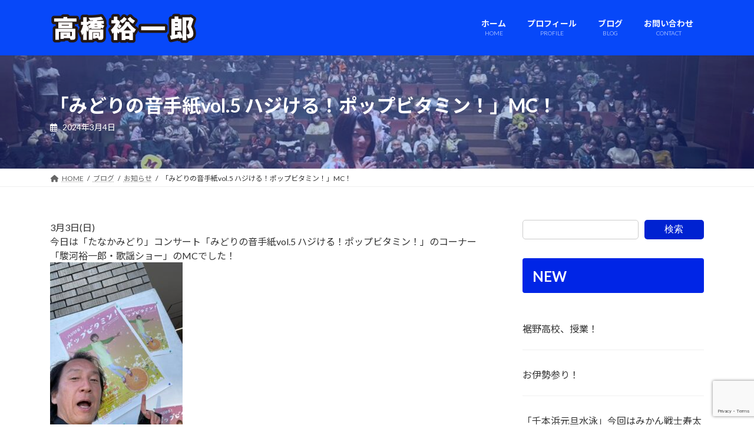

--- FILE ---
content_type: text/html; charset=UTF-8
request_url: https://u1low.genki1.net/2024/03/04/%E3%80%8C%E3%81%BF%E3%81%A9%E3%82%8A%E3%81%AE%E9%9F%B3%E6%89%8B%E7%B4%99vol-5-%E3%83%8F%E3%82%B8%E3%81%91%E3%82%8B%EF%BC%81%E3%83%9D%E3%83%83%E3%83%97%E3%83%93%E3%82%BF%E3%83%9F%E3%83%B3%EF%BC%81/
body_size: 94203
content:
<!DOCTYPE html>
<html lang="ja">
<head>
<meta charset="utf-8">
<meta http-equiv="X-UA-Compatible" content="IE=edge">
<meta name="viewport" content="width=device-width, initial-scale=1">

<meta name='robots' content='index, follow, max-image-preview:large, max-snippet:-1, max-video-preview:-1' />

	<!-- This site is optimized with the Yoast SEO plugin v21.3 - https://yoast.com/wordpress/plugins/seo/ -->
	<title>「みどりの音手紙vol.5 ハジける！ポップビタミン！」MC！ | 高橋裕一郎公式サイト</title>
	<meta name="description" content="フリースタイル・ボーカリスト&amp;インディペンデント・エンターテイナー。伝える事、繋ぐ事を大切に、声と行動で活動中。" />
	<link rel="canonical" href="https://u1low.genki1.net/2024/03/04/「みどりの音手紙vol-5-ハジける！ポップビタミン！/" />
	<meta property="og:locale" content="ja_JP" />
	<meta property="og:type" content="article" />
	<meta property="og:title" content="「みどりの音手紙vol.5 ハジける！ポップビタミン！」MC！ | 高橋裕一郎公式サイト" />
	<meta property="og:description" content="フリースタイル・ボーカリスト&amp;インディペンデント・エンターテイナー。伝える事、繋ぐ事を大切に、声と行動で活動中。" />
	<meta property="og:url" content="https://u1low.genki1.net/2024/03/04/「みどりの音手紙vol-5-ハジける！ポップビタミン！/" />
	<meta property="og:site_name" content="高橋裕一郎公式サイト" />
	<meta property="article:publisher" content="https://www.facebook.com/takahashi.yuichiro.77" />
	<meta property="article:published_time" content="2024-03-04T12:54:50+00:00" />
	<meta property="og:image" content="https://u1low.genki1.net/wp/wp-content/uploads/2024/03/IMG_0587.jpg" />
	<meta property="og:image:width" content="1477" />
	<meta property="og:image:height" content="1108" />
	<meta property="og:image:type" content="image/jpeg" />
	<meta name="author" content="u1low" />
	<meta name="twitter:card" content="summary_large_image" />
	<meta name="twitter:creator" content="@takahashi_yusan" />
	<meta name="twitter:site" content="@takahashi_yusan" />
	<meta name="twitter:label1" content="執筆者" />
	<meta name="twitter:data1" content="u1low" />
	<meta name="twitter:label2" content="推定読み取り時間" />
	<meta name="twitter:data2" content="2分" />
	<script type="application/ld+json" class="yoast-schema-graph">{"@context":"https://schema.org","@graph":[{"@type":"WebPage","@id":"https://u1low.genki1.net/2024/03/04/%e3%80%8c%e3%81%bf%e3%81%a9%e3%82%8a%e3%81%ae%e9%9f%b3%e6%89%8b%e7%b4%99vol-5-%e3%83%8f%e3%82%b8%e3%81%91%e3%82%8b%ef%bc%81%e3%83%9d%e3%83%83%e3%83%97%e3%83%93%e3%82%bf%e3%83%9f%e3%83%b3%ef%bc%81/","url":"https://u1low.genki1.net/2024/03/04/%e3%80%8c%e3%81%bf%e3%81%a9%e3%82%8a%e3%81%ae%e9%9f%b3%e6%89%8b%e7%b4%99vol-5-%e3%83%8f%e3%82%b8%e3%81%91%e3%82%8b%ef%bc%81%e3%83%9d%e3%83%83%e3%83%97%e3%83%93%e3%82%bf%e3%83%9f%e3%83%b3%ef%bc%81/","name":"「みどりの音手紙vol.5 ハジける！ポップビタミン！」MC！ | 高橋裕一郎公式サイト","isPartOf":{"@id":"https://u1low.genki1.net/#website"},"primaryImageOfPage":{"@id":"https://u1low.genki1.net/2024/03/04/%e3%80%8c%e3%81%bf%e3%81%a9%e3%82%8a%e3%81%ae%e9%9f%b3%e6%89%8b%e7%b4%99vol-5-%e3%83%8f%e3%82%b8%e3%81%91%e3%82%8b%ef%bc%81%e3%83%9d%e3%83%83%e3%83%97%e3%83%93%e3%82%bf%e3%83%9f%e3%83%b3%ef%bc%81/#primaryimage"},"image":{"@id":"https://u1low.genki1.net/2024/03/04/%e3%80%8c%e3%81%bf%e3%81%a9%e3%82%8a%e3%81%ae%e9%9f%b3%e6%89%8b%e7%b4%99vol-5-%e3%83%8f%e3%82%b8%e3%81%91%e3%82%8b%ef%bc%81%e3%83%9d%e3%83%83%e3%83%97%e3%83%93%e3%82%bf%e3%83%9f%e3%83%b3%ef%bc%81/#primaryimage"},"thumbnailUrl":"https://u1low.genki1.net/wp/wp-content/uploads/2024/03/IMG_0587.jpg","datePublished":"2024-03-04T12:54:50+00:00","dateModified":"2024-03-04T12:54:50+00:00","author":{"@id":"https://u1low.genki1.net/#/schema/person/2e50f36f73c10018ac1ce529a9c5e16b"},"description":"フリースタイル・ボーカリスト&インディペンデント・エンターテイナー。伝える事、繋ぐ事を大切に、声と行動で活動中。","breadcrumb":{"@id":"https://u1low.genki1.net/2024/03/04/%e3%80%8c%e3%81%bf%e3%81%a9%e3%82%8a%e3%81%ae%e9%9f%b3%e6%89%8b%e7%b4%99vol-5-%e3%83%8f%e3%82%b8%e3%81%91%e3%82%8b%ef%bc%81%e3%83%9d%e3%83%83%e3%83%97%e3%83%93%e3%82%bf%e3%83%9f%e3%83%b3%ef%bc%81/#breadcrumb"},"inLanguage":"ja","potentialAction":[{"@type":"ReadAction","target":["https://u1low.genki1.net/2024/03/04/%e3%80%8c%e3%81%bf%e3%81%a9%e3%82%8a%e3%81%ae%e9%9f%b3%e6%89%8b%e7%b4%99vol-5-%e3%83%8f%e3%82%b8%e3%81%91%e3%82%8b%ef%bc%81%e3%83%9d%e3%83%83%e3%83%97%e3%83%93%e3%82%bf%e3%83%9f%e3%83%b3%ef%bc%81/"]}]},{"@type":"ImageObject","inLanguage":"ja","@id":"https://u1low.genki1.net/2024/03/04/%e3%80%8c%e3%81%bf%e3%81%a9%e3%82%8a%e3%81%ae%e9%9f%b3%e6%89%8b%e7%b4%99vol-5-%e3%83%8f%e3%82%b8%e3%81%91%e3%82%8b%ef%bc%81%e3%83%9d%e3%83%83%e3%83%97%e3%83%93%e3%82%bf%e3%83%9f%e3%83%b3%ef%bc%81/#primaryimage","url":"https://u1low.genki1.net/wp/wp-content/uploads/2024/03/IMG_0587.jpg","contentUrl":"https://u1low.genki1.net/wp/wp-content/uploads/2024/03/IMG_0587.jpg","width":1477,"height":1108},{"@type":"BreadcrumbList","@id":"https://u1low.genki1.net/2024/03/04/%e3%80%8c%e3%81%bf%e3%81%a9%e3%82%8a%e3%81%ae%e9%9f%b3%e6%89%8b%e7%b4%99vol-5-%e3%83%8f%e3%82%b8%e3%81%91%e3%82%8b%ef%bc%81%e3%83%9d%e3%83%83%e3%83%97%e3%83%93%e3%82%bf%e3%83%9f%e3%83%b3%ef%bc%81/#breadcrumb","itemListElement":[{"@type":"ListItem","position":1,"name":"ホーム","item":"https://u1low.genki1.net/"},{"@type":"ListItem","position":2,"name":"ブログ","item":"https://u1low.genki1.net/blog/"},{"@type":"ListItem","position":3,"name":"「みどりの音手紙vol.5 ハジける！ポップビタミン！」MC！"}]},{"@type":"WebSite","@id":"https://u1low.genki1.net/#website","url":"https://u1low.genki1.net/","name":"高橋裕一郎公式サイト","description":"フリースタイル・ボーカリスト&amp;インディペンデント・エンターテイナー。伝える事、繋ぐ事を大切に、声と行動で活動中。","alternateName":"高橋裕一郎公式サイト","potentialAction":[{"@type":"SearchAction","target":{"@type":"EntryPoint","urlTemplate":"https://u1low.genki1.net/?s={search_term_string}"},"query-input":"required name=search_term_string"}],"inLanguage":"ja"},{"@type":"Person","@id":"https://u1low.genki1.net/#/schema/person/2e50f36f73c10018ac1ce529a9c5e16b","name":"u1low","image":{"@type":"ImageObject","inLanguage":"ja","@id":"https://u1low.genki1.net/#/schema/person/image/","url":"https://secure.gravatar.com/avatar/4d4b35bfa0422beccce8bee1a4d71ae5?s=96&d=mm&r=g","contentUrl":"https://secure.gravatar.com/avatar/4d4b35bfa0422beccce8bee1a4d71ae5?s=96&d=mm&r=g","caption":"u1low"},"sameAs":["https://u1low.genki1.net"],"url":"https://u1low.genki1.net/author/u1low/"}]}</script>
	<!-- / Yoast SEO plugin. -->


<link rel="alternate" type="application/rss+xml" title="高橋裕一郎公式サイト &raquo; フィード" href="https://u1low.genki1.net/feed/" />
<link rel="alternate" type="application/rss+xml" title="高橋裕一郎公式サイト &raquo; コメントフィード" href="https://u1low.genki1.net/comments/feed/" />
<link rel="alternate" type="application/rss+xml" title="高橋裕一郎公式サイト &raquo; 「みどりの音手紙vol.5 ハジける！ポップビタミン！」MC！ のコメントのフィード" href="https://u1low.genki1.net/2024/03/04/%e3%80%8c%e3%81%bf%e3%81%a9%e3%82%8a%e3%81%ae%e9%9f%b3%e6%89%8b%e7%b4%99vol-5-%e3%83%8f%e3%82%b8%e3%81%91%e3%82%8b%ef%bc%81%e3%83%9d%e3%83%83%e3%83%97%e3%83%93%e3%82%bf%e3%83%9f%e3%83%b3%ef%bc%81/feed/" />
<meta name="description" content="3月3日(日)今日は「たなかみどり」コンサート「みどりの音手紙vol.5 ハジける！ポップビタミン！」のコーナー「駿河裕一郎・歌謡ショー」のMCでした！いやしかし、パワフルだ！子供達と楽しむ「きみどり」、演歌の「三島みどり」、ジャズの「深みどり」そしていつもの「たなかみどり」の４部作！ホント凄い！元気いっぱい！スペシャルバンド、ミュータン、みしまるくん＆みしまるこちゃんと一緒に、今年も楽しくやらせてもらいました！来年は3月2日(" /><script type="text/javascript">
window._wpemojiSettings = {"baseUrl":"https:\/\/s.w.org\/images\/core\/emoji\/14.0.0\/72x72\/","ext":".png","svgUrl":"https:\/\/s.w.org\/images\/core\/emoji\/14.0.0\/svg\/","svgExt":".svg","source":{"concatemoji":"https:\/\/u1low.genki1.net\/wp\/wp-includes\/js\/wp-emoji-release.min.js?ver=6.3.2"}};
/*! This file is auto-generated */
!function(i,n){var o,s,e;function c(e){try{var t={supportTests:e,timestamp:(new Date).valueOf()};sessionStorage.setItem(o,JSON.stringify(t))}catch(e){}}function p(e,t,n){e.clearRect(0,0,e.canvas.width,e.canvas.height),e.fillText(t,0,0);var t=new Uint32Array(e.getImageData(0,0,e.canvas.width,e.canvas.height).data),r=(e.clearRect(0,0,e.canvas.width,e.canvas.height),e.fillText(n,0,0),new Uint32Array(e.getImageData(0,0,e.canvas.width,e.canvas.height).data));return t.every(function(e,t){return e===r[t]})}function u(e,t,n){switch(t){case"flag":return n(e,"\ud83c\udff3\ufe0f\u200d\u26a7\ufe0f","\ud83c\udff3\ufe0f\u200b\u26a7\ufe0f")?!1:!n(e,"\ud83c\uddfa\ud83c\uddf3","\ud83c\uddfa\u200b\ud83c\uddf3")&&!n(e,"\ud83c\udff4\udb40\udc67\udb40\udc62\udb40\udc65\udb40\udc6e\udb40\udc67\udb40\udc7f","\ud83c\udff4\u200b\udb40\udc67\u200b\udb40\udc62\u200b\udb40\udc65\u200b\udb40\udc6e\u200b\udb40\udc67\u200b\udb40\udc7f");case"emoji":return!n(e,"\ud83e\udef1\ud83c\udffb\u200d\ud83e\udef2\ud83c\udfff","\ud83e\udef1\ud83c\udffb\u200b\ud83e\udef2\ud83c\udfff")}return!1}function f(e,t,n){var r="undefined"!=typeof WorkerGlobalScope&&self instanceof WorkerGlobalScope?new OffscreenCanvas(300,150):i.createElement("canvas"),a=r.getContext("2d",{willReadFrequently:!0}),o=(a.textBaseline="top",a.font="600 32px Arial",{});return e.forEach(function(e){o[e]=t(a,e,n)}),o}function t(e){var t=i.createElement("script");t.src=e,t.defer=!0,i.head.appendChild(t)}"undefined"!=typeof Promise&&(o="wpEmojiSettingsSupports",s=["flag","emoji"],n.supports={everything:!0,everythingExceptFlag:!0},e=new Promise(function(e){i.addEventListener("DOMContentLoaded",e,{once:!0})}),new Promise(function(t){var n=function(){try{var e=JSON.parse(sessionStorage.getItem(o));if("object"==typeof e&&"number"==typeof e.timestamp&&(new Date).valueOf()<e.timestamp+604800&&"object"==typeof e.supportTests)return e.supportTests}catch(e){}return null}();if(!n){if("undefined"!=typeof Worker&&"undefined"!=typeof OffscreenCanvas&&"undefined"!=typeof URL&&URL.createObjectURL&&"undefined"!=typeof Blob)try{var e="postMessage("+f.toString()+"("+[JSON.stringify(s),u.toString(),p.toString()].join(",")+"));",r=new Blob([e],{type:"text/javascript"}),a=new Worker(URL.createObjectURL(r),{name:"wpTestEmojiSupports"});return void(a.onmessage=function(e){c(n=e.data),a.terminate(),t(n)})}catch(e){}c(n=f(s,u,p))}t(n)}).then(function(e){for(var t in e)n.supports[t]=e[t],n.supports.everything=n.supports.everything&&n.supports[t],"flag"!==t&&(n.supports.everythingExceptFlag=n.supports.everythingExceptFlag&&n.supports[t]);n.supports.everythingExceptFlag=n.supports.everythingExceptFlag&&!n.supports.flag,n.DOMReady=!1,n.readyCallback=function(){n.DOMReady=!0}}).then(function(){return e}).then(function(){var e;n.supports.everything||(n.readyCallback(),(e=n.source||{}).concatemoji?t(e.concatemoji):e.wpemoji&&e.twemoji&&(t(e.twemoji),t(e.wpemoji)))}))}((window,document),window._wpemojiSettings);
</script>
<style type="text/css">
img.wp-smiley,
img.emoji {
	display: inline !important;
	border: none !important;
	box-shadow: none !important;
	height: 1em !important;
	width: 1em !important;
	margin: 0 0.07em !important;
	vertical-align: -0.1em !important;
	background: none !important;
	padding: 0 !important;
}
</style>
	<link rel='stylesheet' id='vkExUnit_common_style-css' href='https://u1low.genki1.net/wp/wp-content/plugins/vk-all-in-one-expansion-unit/assets/css/vkExUnit_style.css?ver=9.93.0.4' type='text/css' media='all' />
<style id='vkExUnit_common_style-inline-css' type='text/css'>
.veu_promotion-alert__content--text { border: 1px solid rgba(0,0,0,0.125); padding: 0.5em 1em; border-radius: var(--vk-size-radius); margin-bottom: var(--vk-margin-block-bottom); font-size: 0.875rem; } /* Alert Content部分に段落タグを入れた場合に最後の段落の余白を0にする */ .veu_promotion-alert__content--text p:last-of-type{ margin-bottom:0; margin-top: 0; }
:root {--ver_page_top_button_url:url(https://u1low.genki1.net/wp/wp-content/plugins/vk-all-in-one-expansion-unit/assets/images/to-top-btn-icon.svg);}@font-face {font-weight: normal;font-style: normal;font-family: "vk_sns";src: url("https://u1low.genki1.net/wp/wp-content/plugins/vk-all-in-one-expansion-unit/inc/sns/icons/fonts/vk_sns.eot?-bq20cj");src: url("https://u1low.genki1.net/wp/wp-content/plugins/vk-all-in-one-expansion-unit/inc/sns/icons/fonts/vk_sns.eot?#iefix-bq20cj") format("embedded-opentype"),url("https://u1low.genki1.net/wp/wp-content/plugins/vk-all-in-one-expansion-unit/inc/sns/icons/fonts/vk_sns.woff?-bq20cj") format("woff"),url("https://u1low.genki1.net/wp/wp-content/plugins/vk-all-in-one-expansion-unit/inc/sns/icons/fonts/vk_sns.ttf?-bq20cj") format("truetype"),url("https://u1low.genki1.net/wp/wp-content/plugins/vk-all-in-one-expansion-unit/inc/sns/icons/fonts/vk_sns.svg?-bq20cj#vk_sns") format("svg");}
</style>
<link rel='stylesheet' id='vk-header-top-css' href='https://u1low.genki1.net/wp/wp-content/plugins/lightning-g3-pro-unit/inc/header-top/package/css/header-top.css?ver=0.1.1' type='text/css' media='all' />
<style id='vk-header-top-inline-css' type='text/css'>
/* Header Top */.header-top{color:#fff;background-color:#0748f9;}.header-top .nav li a{color:#fff;}
</style>
<link rel='stylesheet' id='wp-block-library-css' href='https://u1low.genki1.net/wp/wp-includes/css/dist/block-library/style.min.css?ver=6.3.2' type='text/css' media='all' />
<style id='wp-block-library-inline-css' type='text/css'>
.vk-cols--reverse{flex-direction:row-reverse}.vk-cols--hasbtn{margin-bottom:0}.vk-cols--hasbtn>.row>.vk_gridColumn_item,.vk-cols--hasbtn>.wp-block-column{position:relative;padding-bottom:3em}.vk-cols--hasbtn>.row>.vk_gridColumn_item>.wp-block-buttons,.vk-cols--hasbtn>.row>.vk_gridColumn_item>.vk_button,.vk-cols--hasbtn>.wp-block-column>.wp-block-buttons,.vk-cols--hasbtn>.wp-block-column>.vk_button{position:absolute;bottom:0;width:100%}.vk-cols--fit.wp-block-columns{gap:0}.vk-cols--fit.wp-block-columns,.vk-cols--fit.wp-block-columns:not(.is-not-stacked-on-mobile){margin-top:0;margin-bottom:0;justify-content:space-between}.vk-cols--fit.wp-block-columns>.wp-block-column *:last-child,.vk-cols--fit.wp-block-columns:not(.is-not-stacked-on-mobile)>.wp-block-column *:last-child{margin-bottom:0}.vk-cols--fit.wp-block-columns>.wp-block-column>.wp-block-cover,.vk-cols--fit.wp-block-columns:not(.is-not-stacked-on-mobile)>.wp-block-column>.wp-block-cover{margin-top:0}.vk-cols--fit.wp-block-columns.has-background,.vk-cols--fit.wp-block-columns:not(.is-not-stacked-on-mobile).has-background{padding:0}@media(max-width: 599px){.vk-cols--fit.wp-block-columns:not(.has-background)>.wp-block-column:not(.has-background),.vk-cols--fit.wp-block-columns:not(.is-not-stacked-on-mobile):not(.has-background)>.wp-block-column:not(.has-background){padding-left:0 !important;padding-right:0 !important}}@media(min-width: 782px){.vk-cols--fit.wp-block-columns .block-editor-block-list__block.wp-block-column:not(:first-child),.vk-cols--fit.wp-block-columns>.wp-block-column:not(:first-child),.vk-cols--fit.wp-block-columns:not(.is-not-stacked-on-mobile) .block-editor-block-list__block.wp-block-column:not(:first-child),.vk-cols--fit.wp-block-columns:not(.is-not-stacked-on-mobile)>.wp-block-column:not(:first-child){margin-left:0}}@media(min-width: 600px)and (max-width: 781px){.vk-cols--fit.wp-block-columns .wp-block-column:nth-child(2n),.vk-cols--fit.wp-block-columns:not(.is-not-stacked-on-mobile) .wp-block-column:nth-child(2n){margin-left:0}.vk-cols--fit.wp-block-columns .wp-block-column:not(:only-child),.vk-cols--fit.wp-block-columns:not(.is-not-stacked-on-mobile) .wp-block-column:not(:only-child){flex-basis:50% !important}}.vk-cols--fit--gap1.wp-block-columns{gap:1px}@media(min-width: 600px)and (max-width: 781px){.vk-cols--fit--gap1.wp-block-columns .wp-block-column:not(:only-child){flex-basis:calc(50% - 1px) !important}}.vk-cols--fit.vk-cols--grid>.block-editor-block-list__block,.vk-cols--fit.vk-cols--grid>.wp-block-column,.vk-cols--fit.vk-cols--grid:not(.is-not-stacked-on-mobile)>.block-editor-block-list__block,.vk-cols--fit.vk-cols--grid:not(.is-not-stacked-on-mobile)>.wp-block-column{flex-basis:50%;box-sizing:border-box}@media(max-width: 599px){.vk-cols--fit.vk-cols--grid.vk-cols--grid--alignfull>.wp-block-column:nth-child(2)>.wp-block-cover,.vk-cols--fit.vk-cols--grid:not(.is-not-stacked-on-mobile).vk-cols--grid--alignfull>.wp-block-column:nth-child(2)>.wp-block-cover{width:100vw;margin-right:calc((100% - 100vw)/2);margin-left:calc((100% - 100vw)/2)}}@media(min-width: 600px){.vk-cols--fit.vk-cols--grid.vk-cols--grid--alignfull>.wp-block-column:nth-child(2)>.wp-block-cover,.vk-cols--fit.vk-cols--grid:not(.is-not-stacked-on-mobile).vk-cols--grid--alignfull>.wp-block-column:nth-child(2)>.wp-block-cover{margin-right:calc(100% - 50vw);width:50vw}}@media(min-width: 600px){.vk-cols--fit.vk-cols--grid.vk-cols--grid--alignfull.vk-cols--reverse>.wp-block-column,.vk-cols--fit.vk-cols--grid:not(.is-not-stacked-on-mobile).vk-cols--grid--alignfull.vk-cols--reverse>.wp-block-column{margin-left:0;margin-right:0}.vk-cols--fit.vk-cols--grid.vk-cols--grid--alignfull.vk-cols--reverse>.wp-block-column:nth-child(2)>.wp-block-cover,.vk-cols--fit.vk-cols--grid:not(.is-not-stacked-on-mobile).vk-cols--grid--alignfull.vk-cols--reverse>.wp-block-column:nth-child(2)>.wp-block-cover{margin-left:calc(100% - 50vw)}}.vk-cols--menu h2,.vk-cols--menu h3,.vk-cols--menu h4,.vk-cols--menu h5{margin-bottom:.2em;text-shadow:#000 0 0 10px}.vk-cols--menu h2:first-child,.vk-cols--menu h3:first-child,.vk-cols--menu h4:first-child,.vk-cols--menu h5:first-child{margin-top:0}.vk-cols--menu p{margin-bottom:1rem;text-shadow:#000 0 0 10px}.vk-cols--menu .wp-block-cover__inner-container:last-child{margin-bottom:0}.vk-cols--fitbnrs .wp-block-column .wp-block-cover:hover img{filter:unset}.vk-cols--fitbnrs .wp-block-column .wp-block-cover:hover{background-color:unset}.vk-cols--fitbnrs .wp-block-column .wp-block-cover:hover .wp-block-cover__image-background{filter:unset !important}.vk-cols--fitbnrs .wp-block-cover__inner-container{position:absolute;height:100%;width:100%}.vk-cols--fitbnrs .vk_button{height:100%;margin:0}.vk-cols--fitbnrs .vk_button .vk_button_btn,.vk-cols--fitbnrs .vk_button .btn{height:100%;width:100%;border:none;box-shadow:none;background-color:unset !important;transition:unset}.vk-cols--fitbnrs .vk_button .vk_button_btn:hover,.vk-cols--fitbnrs .vk_button .btn:hover{transition:unset}.vk-cols--fitbnrs .vk_button .vk_button_btn:after,.vk-cols--fitbnrs .vk_button .btn:after{border:none}.vk-cols--fitbnrs .vk_button .vk_button_link_txt{width:100%;position:absolute;top:50%;left:50%;transform:translateY(-50%) translateX(-50%);font-size:2rem;text-shadow:#000 0 0 10px}.vk-cols--fitbnrs .vk_button .vk_button_link_subCaption{width:100%;position:absolute;top:calc(50% + 2.2em);left:50%;transform:translateY(-50%) translateX(-50%);text-shadow:#000 0 0 10px}@media(min-width: 992px){.vk-cols--media.wp-block-columns{gap:3rem}}.vk-fit-map figure{margin-bottom:0}.vk-fit-map iframe{position:relative;margin-bottom:0;display:block;max-height:400px;width:100vw}.vk-fit-map:is(.alignfull,.alignwide) div{max-width:100%}.vk-table--th--width25 :where(tr>*:first-child){width:25%}.vk-table--th--width30 :where(tr>*:first-child){width:30%}.vk-table--th--width35 :where(tr>*:first-child){width:35%}.vk-table--th--width40 :where(tr>*:first-child){width:40%}.vk-table--th--bg-bright :where(tr>*:first-child){background-color:var(--wp--preset--color--bg-secondary, rgba(0, 0, 0, 0.05))}@media(max-width: 599px){.vk-table--mobile-block :is(th,td){width:100%;display:block}.vk-table--mobile-block.wp-block-table table :is(th,td){border-top:none}}.vk-table--width--th25 :where(tr>*:first-child){width:25%}.vk-table--width--th30 :where(tr>*:first-child){width:30%}.vk-table--width--th35 :where(tr>*:first-child){width:35%}.vk-table--width--th40 :where(tr>*:first-child){width:40%}.no-margin{margin:0}@media(max-width: 599px){.wp-block-image.vk-aligncenter--mobile>.alignright{float:none;margin-left:auto;margin-right:auto}.vk-no-padding-horizontal--mobile{padding-left:0 !important;padding-right:0 !important}}
/* VK Color Palettes */:root{ --wp--preset--color--vk-color-primary:#0022d1}/* --vk-color-primary is deprecated. */:root{ --vk-color-primary: var(--wp--preset--color--vk-color-primary);}:root{ --wp--preset--color--vk-color-primary-dark:#001ba7}/* --vk-color-primary-dark is deprecated. */:root{ --vk-color-primary-dark: var(--wp--preset--color--vk-color-primary-dark);}:root{ --wp--preset--color--vk-color-primary-vivid:#0025e6}/* --vk-color-primary-vivid is deprecated. */:root{ --vk-color-primary-vivid: var(--wp--preset--color--vk-color-primary-vivid);}:root{ --wp--preset--color--vk-color-custom-1:#c9c9c9}/* --vk-color-custom-1 is deprecated. */:root{ --vk-color-custom-1: var(--wp--preset--color--vk-color-custom-1);}:root{ --wp--preset--color--vk-color-custom-2:#f7d811}/* --vk-color-custom-2 is deprecated. */:root{ --vk-color-custom-2: var(--wp--preset--color--vk-color-custom-2);}
</style>
<link rel='stylesheet' id='vk-blocks/blog_card-css' href='https://u1low.genki1.net/wp/wp-content/plugins/vk-blocks-pro/build/_pro/blog-card/style.css?ver=1.62.0.0' type='text/css' media='all' />
<link rel='stylesheet' id='vk-blocks/blog_card_excerpt-css' href='https://u1low.genki1.net/wp/wp-content/plugins/vk-blocks-pro/build/_pro/blog-card-excerpt/style.css?ver=1.62.0.0' type='text/css' media='all' />
<style id='classic-theme-styles-inline-css' type='text/css'>
/*! This file is auto-generated */
.wp-block-button__link{color:#fff;background-color:#32373c;border-radius:9999px;box-shadow:none;text-decoration:none;padding:calc(.667em + 2px) calc(1.333em + 2px);font-size:1.125em}.wp-block-file__button{background:#32373c;color:#fff;text-decoration:none}
</style>
<style id='global-styles-inline-css' type='text/css'>
body{--wp--preset--color--black: #000000;--wp--preset--color--cyan-bluish-gray: #abb8c3;--wp--preset--color--white: #ffffff;--wp--preset--color--pale-pink: #f78da7;--wp--preset--color--vivid-red: #cf2e2e;--wp--preset--color--luminous-vivid-orange: #ff6900;--wp--preset--color--luminous-vivid-amber: #fcb900;--wp--preset--color--light-green-cyan: #7bdcb5;--wp--preset--color--vivid-green-cyan: #00d084;--wp--preset--color--pale-cyan-blue: #8ed1fc;--wp--preset--color--vivid-cyan-blue: #0693e3;--wp--preset--color--vivid-purple: #9b51e0;--wp--preset--color--vk-color-primary: #0022d1;--wp--preset--color--vk-color-primary-dark: #001ba7;--wp--preset--color--vk-color-primary-vivid: #0025e6;--wp--preset--color--vk-color-custom-1: #c9c9c9;--wp--preset--color--vk-color-custom-2: #f7d811;--wp--preset--gradient--vivid-cyan-blue-to-vivid-purple: linear-gradient(135deg,rgba(6,147,227,1) 0%,rgb(155,81,224) 100%);--wp--preset--gradient--light-green-cyan-to-vivid-green-cyan: linear-gradient(135deg,rgb(122,220,180) 0%,rgb(0,208,130) 100%);--wp--preset--gradient--luminous-vivid-amber-to-luminous-vivid-orange: linear-gradient(135deg,rgba(252,185,0,1) 0%,rgba(255,105,0,1) 100%);--wp--preset--gradient--luminous-vivid-orange-to-vivid-red: linear-gradient(135deg,rgba(255,105,0,1) 0%,rgb(207,46,46) 100%);--wp--preset--gradient--very-light-gray-to-cyan-bluish-gray: linear-gradient(135deg,rgb(238,238,238) 0%,rgb(169,184,195) 100%);--wp--preset--gradient--cool-to-warm-spectrum: linear-gradient(135deg,rgb(74,234,220) 0%,rgb(151,120,209) 20%,rgb(207,42,186) 40%,rgb(238,44,130) 60%,rgb(251,105,98) 80%,rgb(254,248,76) 100%);--wp--preset--gradient--blush-light-purple: linear-gradient(135deg,rgb(255,206,236) 0%,rgb(152,150,240) 100%);--wp--preset--gradient--blush-bordeaux: linear-gradient(135deg,rgb(254,205,165) 0%,rgb(254,45,45) 50%,rgb(107,0,62) 100%);--wp--preset--gradient--luminous-dusk: linear-gradient(135deg,rgb(255,203,112) 0%,rgb(199,81,192) 50%,rgb(65,88,208) 100%);--wp--preset--gradient--pale-ocean: linear-gradient(135deg,rgb(255,245,203) 0%,rgb(182,227,212) 50%,rgb(51,167,181) 100%);--wp--preset--gradient--electric-grass: linear-gradient(135deg,rgb(202,248,128) 0%,rgb(113,206,126) 100%);--wp--preset--gradient--midnight: linear-gradient(135deg,rgb(2,3,129) 0%,rgb(40,116,252) 100%);--wp--preset--gradient--vivid-green-cyan-to-vivid-cyan-blue: linear-gradient(135deg,rgba(0,208,132,1) 0%,rgba(6,147,227,1) 100%);--wp--preset--font-size--small: 14px;--wp--preset--font-size--medium: 20px;--wp--preset--font-size--large: 24px;--wp--preset--font-size--x-large: 42px;--wp--preset--font-size--regular: 16px;--wp--preset--font-size--huge: 36px;--wp--preset--spacing--20: 0.44rem;--wp--preset--spacing--30: 0.67rem;--wp--preset--spacing--40: 1rem;--wp--preset--spacing--50: 1.5rem;--wp--preset--spacing--60: 2.25rem;--wp--preset--spacing--70: 3.38rem;--wp--preset--spacing--80: 5.06rem;--wp--preset--shadow--natural: 6px 6px 9px rgba(0, 0, 0, 0.2);--wp--preset--shadow--deep: 12px 12px 50px rgba(0, 0, 0, 0.4);--wp--preset--shadow--sharp: 6px 6px 0px rgba(0, 0, 0, 0.2);--wp--preset--shadow--outlined: 6px 6px 0px -3px rgba(255, 255, 255, 1), 6px 6px rgba(0, 0, 0, 1);--wp--preset--shadow--crisp: 6px 6px 0px rgba(0, 0, 0, 1);}:where(.is-layout-flex){gap: 0.5em;}:where(.is-layout-grid){gap: 0.5em;}body .is-layout-flow > .alignleft{float: left;margin-inline-start: 0;margin-inline-end: 2em;}body .is-layout-flow > .alignright{float: right;margin-inline-start: 2em;margin-inline-end: 0;}body .is-layout-flow > .aligncenter{margin-left: auto !important;margin-right: auto !important;}body .is-layout-constrained > .alignleft{float: left;margin-inline-start: 0;margin-inline-end: 2em;}body .is-layout-constrained > .alignright{float: right;margin-inline-start: 2em;margin-inline-end: 0;}body .is-layout-constrained > .aligncenter{margin-left: auto !important;margin-right: auto !important;}body .is-layout-constrained > :where(:not(.alignleft):not(.alignright):not(.alignfull)){max-width: var(--wp--style--global--content-size);margin-left: auto !important;margin-right: auto !important;}body .is-layout-constrained > .alignwide{max-width: var(--wp--style--global--wide-size);}body .is-layout-flex{display: flex;}body .is-layout-flex{flex-wrap: wrap;align-items: center;}body .is-layout-flex > *{margin: 0;}body .is-layout-grid{display: grid;}body .is-layout-grid > *{margin: 0;}:where(.wp-block-columns.is-layout-flex){gap: 2em;}:where(.wp-block-columns.is-layout-grid){gap: 2em;}:where(.wp-block-post-template.is-layout-flex){gap: 1.25em;}:where(.wp-block-post-template.is-layout-grid){gap: 1.25em;}.has-black-color{color: var(--wp--preset--color--black) !important;}.has-cyan-bluish-gray-color{color: var(--wp--preset--color--cyan-bluish-gray) !important;}.has-white-color{color: var(--wp--preset--color--white) !important;}.has-pale-pink-color{color: var(--wp--preset--color--pale-pink) !important;}.has-vivid-red-color{color: var(--wp--preset--color--vivid-red) !important;}.has-luminous-vivid-orange-color{color: var(--wp--preset--color--luminous-vivid-orange) !important;}.has-luminous-vivid-amber-color{color: var(--wp--preset--color--luminous-vivid-amber) !important;}.has-light-green-cyan-color{color: var(--wp--preset--color--light-green-cyan) !important;}.has-vivid-green-cyan-color{color: var(--wp--preset--color--vivid-green-cyan) !important;}.has-pale-cyan-blue-color{color: var(--wp--preset--color--pale-cyan-blue) !important;}.has-vivid-cyan-blue-color{color: var(--wp--preset--color--vivid-cyan-blue) !important;}.has-vivid-purple-color{color: var(--wp--preset--color--vivid-purple) !important;}.has-vk-color-primary-color{color: var(--wp--preset--color--vk-color-primary) !important;}.has-vk-color-primary-dark-color{color: var(--wp--preset--color--vk-color-primary-dark) !important;}.has-vk-color-primary-vivid-color{color: var(--wp--preset--color--vk-color-primary-vivid) !important;}.has-vk-color-custom-1-color{color: var(--wp--preset--color--vk-color-custom-1) !important;}.has-vk-color-custom-2-color{color: var(--wp--preset--color--vk-color-custom-2) !important;}.has-black-background-color{background-color: var(--wp--preset--color--black) !important;}.has-cyan-bluish-gray-background-color{background-color: var(--wp--preset--color--cyan-bluish-gray) !important;}.has-white-background-color{background-color: var(--wp--preset--color--white) !important;}.has-pale-pink-background-color{background-color: var(--wp--preset--color--pale-pink) !important;}.has-vivid-red-background-color{background-color: var(--wp--preset--color--vivid-red) !important;}.has-luminous-vivid-orange-background-color{background-color: var(--wp--preset--color--luminous-vivid-orange) !important;}.has-luminous-vivid-amber-background-color{background-color: var(--wp--preset--color--luminous-vivid-amber) !important;}.has-light-green-cyan-background-color{background-color: var(--wp--preset--color--light-green-cyan) !important;}.has-vivid-green-cyan-background-color{background-color: var(--wp--preset--color--vivid-green-cyan) !important;}.has-pale-cyan-blue-background-color{background-color: var(--wp--preset--color--pale-cyan-blue) !important;}.has-vivid-cyan-blue-background-color{background-color: var(--wp--preset--color--vivid-cyan-blue) !important;}.has-vivid-purple-background-color{background-color: var(--wp--preset--color--vivid-purple) !important;}.has-vk-color-primary-background-color{background-color: var(--wp--preset--color--vk-color-primary) !important;}.has-vk-color-primary-dark-background-color{background-color: var(--wp--preset--color--vk-color-primary-dark) !important;}.has-vk-color-primary-vivid-background-color{background-color: var(--wp--preset--color--vk-color-primary-vivid) !important;}.has-vk-color-custom-1-background-color{background-color: var(--wp--preset--color--vk-color-custom-1) !important;}.has-vk-color-custom-2-background-color{background-color: var(--wp--preset--color--vk-color-custom-2) !important;}.has-black-border-color{border-color: var(--wp--preset--color--black) !important;}.has-cyan-bluish-gray-border-color{border-color: var(--wp--preset--color--cyan-bluish-gray) !important;}.has-white-border-color{border-color: var(--wp--preset--color--white) !important;}.has-pale-pink-border-color{border-color: var(--wp--preset--color--pale-pink) !important;}.has-vivid-red-border-color{border-color: var(--wp--preset--color--vivid-red) !important;}.has-luminous-vivid-orange-border-color{border-color: var(--wp--preset--color--luminous-vivid-orange) !important;}.has-luminous-vivid-amber-border-color{border-color: var(--wp--preset--color--luminous-vivid-amber) !important;}.has-light-green-cyan-border-color{border-color: var(--wp--preset--color--light-green-cyan) !important;}.has-vivid-green-cyan-border-color{border-color: var(--wp--preset--color--vivid-green-cyan) !important;}.has-pale-cyan-blue-border-color{border-color: var(--wp--preset--color--pale-cyan-blue) !important;}.has-vivid-cyan-blue-border-color{border-color: var(--wp--preset--color--vivid-cyan-blue) !important;}.has-vivid-purple-border-color{border-color: var(--wp--preset--color--vivid-purple) !important;}.has-vk-color-primary-border-color{border-color: var(--wp--preset--color--vk-color-primary) !important;}.has-vk-color-primary-dark-border-color{border-color: var(--wp--preset--color--vk-color-primary-dark) !important;}.has-vk-color-primary-vivid-border-color{border-color: var(--wp--preset--color--vk-color-primary-vivid) !important;}.has-vk-color-custom-1-border-color{border-color: var(--wp--preset--color--vk-color-custom-1) !important;}.has-vk-color-custom-2-border-color{border-color: var(--wp--preset--color--vk-color-custom-2) !important;}.has-vivid-cyan-blue-to-vivid-purple-gradient-background{background: var(--wp--preset--gradient--vivid-cyan-blue-to-vivid-purple) !important;}.has-light-green-cyan-to-vivid-green-cyan-gradient-background{background: var(--wp--preset--gradient--light-green-cyan-to-vivid-green-cyan) !important;}.has-luminous-vivid-amber-to-luminous-vivid-orange-gradient-background{background: var(--wp--preset--gradient--luminous-vivid-amber-to-luminous-vivid-orange) !important;}.has-luminous-vivid-orange-to-vivid-red-gradient-background{background: var(--wp--preset--gradient--luminous-vivid-orange-to-vivid-red) !important;}.has-very-light-gray-to-cyan-bluish-gray-gradient-background{background: var(--wp--preset--gradient--very-light-gray-to-cyan-bluish-gray) !important;}.has-cool-to-warm-spectrum-gradient-background{background: var(--wp--preset--gradient--cool-to-warm-spectrum) !important;}.has-blush-light-purple-gradient-background{background: var(--wp--preset--gradient--blush-light-purple) !important;}.has-blush-bordeaux-gradient-background{background: var(--wp--preset--gradient--blush-bordeaux) !important;}.has-luminous-dusk-gradient-background{background: var(--wp--preset--gradient--luminous-dusk) !important;}.has-pale-ocean-gradient-background{background: var(--wp--preset--gradient--pale-ocean) !important;}.has-electric-grass-gradient-background{background: var(--wp--preset--gradient--electric-grass) !important;}.has-midnight-gradient-background{background: var(--wp--preset--gradient--midnight) !important;}.has-small-font-size{font-size: var(--wp--preset--font-size--small) !important;}.has-medium-font-size{font-size: var(--wp--preset--font-size--medium) !important;}.has-large-font-size{font-size: var(--wp--preset--font-size--large) !important;}.has-x-large-font-size{font-size: var(--wp--preset--font-size--x-large) !important;}
.wp-block-navigation a:where(:not(.wp-element-button)){color: inherit;}
:where(.wp-block-post-template.is-layout-flex){gap: 1.25em;}:where(.wp-block-post-template.is-layout-grid){gap: 1.25em;}
:where(.wp-block-columns.is-layout-flex){gap: 2em;}:where(.wp-block-columns.is-layout-grid){gap: 2em;}
.wp-block-pullquote{font-size: 1.5em;line-height: 1.6;}
</style>
<link rel='stylesheet' id='contact-form-7-css' href='https://u1low.genki1.net/wp/wp-content/plugins/contact-form-7/includes/css/styles.css?ver=5.8.1' type='text/css' media='all' />
<link rel='stylesheet' id='veu-cta-css' href='https://u1low.genki1.net/wp/wp-content/plugins/vk-all-in-one-expansion-unit/inc/call-to-action/package/assets/css/style.css?ver=9.93.0.4' type='text/css' media='all' />
<link rel='stylesheet' id='vk-swiper-style-css' href='https://u1low.genki1.net/wp/wp-content/plugins/vk-blocks-pro/vendor/vektor-inc/vk-swiper/src/assets/css/swiper-bundle.min.css?ver=9.3.2' type='text/css' media='all' />
<link rel='stylesheet' id='lightning-common-style-css' href='https://u1low.genki1.net/wp/wp-content/themes/lightning/_g3/assets/css/style-theme-json.css?ver=15.14.1' type='text/css' media='all' />
<style id='lightning-common-style-inline-css' type='text/css'>
/* Lightning */:root {--vk-color-primary:#0022d1;--vk-color-primary-dark:#001ba7;--vk-color-primary-vivid:#0025e6;--g_nav_main_acc_icon_open_url:url(https://u1low.genki1.net/wp/wp-content/themes/lightning/_g3/inc/vk-mobile-nav/package/images/vk-menu-acc-icon-open-black.svg);--g_nav_main_acc_icon_close_url: url(https://u1low.genki1.net/wp/wp-content/themes/lightning/_g3/inc/vk-mobile-nav/package/images/vk-menu-close-black.svg);--g_nav_sub_acc_icon_open_url: url(https://u1low.genki1.net/wp/wp-content/themes/lightning/_g3/inc/vk-mobile-nav/package/images/vk-menu-acc-icon-open-white.svg);--g_nav_sub_acc_icon_close_url: url(https://u1low.genki1.net/wp/wp-content/themes/lightning/_g3/inc/vk-mobile-nav/package/images/vk-menu-close-white.svg);}
:root{--swiper-navigation-color: #fff;}
html{scroll-padding-top:var(--vk-size-admin-bar);}
:root {--vk-size-text: 16px;}.main-section {--vk-color-text-link: #064dc9;--vk-color-text-link-hover: #ffffff;}
/* vk-mobile-nav */:root {--vk-mobile-nav-menu-btn-bg-src: url("https://u1low.genki1.net/wp/wp-content/themes/lightning/_g3/inc/vk-mobile-nav/package/images/vk-menu-btn-black.svg");--vk-mobile-nav-menu-btn-close-bg-src: url("https://u1low.genki1.net/wp/wp-content/themes/lightning/_g3/inc/vk-mobile-nav/package/images/vk-menu-close-black.svg");--vk-menu-acc-icon-open-black-bg-src: url("https://u1low.genki1.net/wp/wp-content/themes/lightning/_g3/inc/vk-mobile-nav/package/images/vk-menu-acc-icon-open-black.svg");--vk-menu-acc-icon-open-white-bg-src: url("https://u1low.genki1.net/wp/wp-content/themes/lightning/_g3/inc/vk-mobile-nav/package/images/vk-menu-acc-icon-open-white.svg");--vk-menu-acc-icon-close-black-bg-src: url("https://u1low.genki1.net/wp/wp-content/themes/lightning/_g3/inc/vk-mobile-nav/package/images/vk-menu-close-black.svg");--vk-menu-acc-icon-close-white-bg-src: url("https://u1low.genki1.net/wp/wp-content/themes/lightning/_g3/inc/vk-mobile-nav/package/images/vk-menu-close-white.svg");}
</style>
<link rel='stylesheet' id='lightning-design-style-css' href='https://u1low.genki1.net/wp/wp-content/themes/lightning/_g3/design-skin/origin3/css/style.css?ver=15.14.1' type='text/css' media='all' />
<style id='lightning-design-style-inline-css' type='text/css'>
.tagcloud a:before { font-family: "Font Awesome 5 Free";content: "\f02b";font-weight: bold; }
.site-header {background-color:#0748f9 ;}.site-header {--vk-color-text-body: rgba( 255,255,255,0.95 );}.site-header-sub .contact-txt-tel {color:rgba( 255,255,255,0.95 );}.site-header-sub .btn {background:none;border:1px solid rgba( 255,255,255,0.7 );}.site-header-sub .btn:hover {background:var(--vk-color-primary);border-color:rgba( 255,255,255,0.5 );}.vk-mobile-nav-menu-btn {border-color:rgba(255,255,255,0.7);background-color:rgba(0,0,0,0.2);background-image: url(https://u1low.genki1.net/wp/wp-content/themes/lightning/_g3/inc/vk-mobile-nav/package/images/vk-menu-btn-white.svg);}.global-nav .acc-btn{background-image: url(https://u1low.genki1.net/wp/wp-content/themes/lightning/_g3/inc/vk-mobile-nav/package/images/vk-menu-acc-icon-open-white.svg);}.global-nav .acc-btn.acc-btn-close {background-image: url(https://u1low.genki1.net/wp/wp-content/themes/lightning/_g3/inc/vk-mobile-nav/package/images/vk-menu-close-white.svg);}.vk-menu-acc .acc-btn{border: 1px solid #fff;}.headerTop {border-bottom:1px solid rgba(255,255,255,0.2);}.global-nav {--vk-color-border-hr: rgba(255, 255, 255, 0.2);}.header_scrolled .global-nav>li{border-left:1px solid rgba(255,255,255,0.2);}.header_scrolled .site-header {background-color:#0748f9;}
.vk-campaign-text{color:#fff;background-color:#eab010;}.vk-campaign-text_btn,.vk-campaign-text_btn:link,.vk-campaign-text_btn:visited,.vk-campaign-text_btn:focus,.vk-campaign-text_btn:active{background:#fff;color:#4c4c4c;}a.vk-campaign-text_btn:hover{background:#eab010;color:#fff;}.vk-campaign-text_link,.vk-campaign-text_link:link,.vk-campaign-text_link:hover,.vk-campaign-text_link:visited,.vk-campaign-text_link:active,.vk-campaign-text_link:focus{color:#fff;}
/* page header */:root{--vk-page-header-url : url(https://u1low.genki1.net/wp/wp-content/uploads/2024/03/IMG_0587-1024x768.jpg);}@media ( max-width:575.98px ){:root{--vk-page-header-url : url(https://u1low.genki1.net/wp/wp-content/uploads/2024/03/IMG_0587-1024x768.jpg);}}.page-header{ position:relative;color:#fff;text-align:left;background: var(--vk-page-header-url, url(https://u1low.genki1.net/wp/wp-content/uploads/2024/03/IMG_0587-1024x768.jpg) ) no-repeat 50% center;background-size: cover;min-height:12rem;}.page-header::before{content:"";position:absolute;top:0;left:0;background-color:#0748f9;opacity:0.3;width:100%;height:100%;}
/* Single Page Setting */.page-header .entry-meta-item-updated,.entry-header .entry-meta-item-updated { display:none; }.page-header .entry-meta-item-author,.entry-header .entry-meta-item-author { display:none; }
.site-footer {background-color:#eaeaea;color:#0a0a0a;}.site-footer {
						--vk-color-text-body: #0a0a0a;
						--vk-color-text-link: #0a0a0a;
						--vk-color-text-link-hover: #0a0a0a;
					}
</style>
<link rel='stylesheet' id='vk-blog-card-css' href='https://u1low.genki1.net/wp/wp-content/themes/lightning/_g3/inc/vk-wp-oembed-blog-card/package/css/blog-card.css?ver=6.3.2' type='text/css' media='all' />
<link rel='stylesheet' id='vk-blocks-build-css-css' href='https://u1low.genki1.net/wp/wp-content/plugins/vk-blocks-pro/build/block-build.css?ver=1.62.0.0' type='text/css' media='all' />
<style id='vk-blocks-build-css-inline-css' type='text/css'>
:root {--vk_flow-arrow: url(https://u1low.genki1.net/wp/wp-content/plugins/vk-blocks-pro/inc/vk-blocks/images/arrow_bottom.svg);--vk_image-mask-wave01: url(https://u1low.genki1.net/wp/wp-content/plugins/vk-blocks-pro/inc/vk-blocks/images/wave01.svg);--vk_image-mask-wave02: url(https://u1low.genki1.net/wp/wp-content/plugins/vk-blocks-pro/inc/vk-blocks/images/wave02.svg);--vk_image-mask-wave03: url(https://u1low.genki1.net/wp/wp-content/plugins/vk-blocks-pro/inc/vk-blocks/images/wave03.svg);--vk_image-mask-wave04: url(https://u1low.genki1.net/wp/wp-content/plugins/vk-blocks-pro/inc/vk-blocks/images/wave04.svg);}

	:root {

		--vk-balloon-border-width:1px;

		--vk-balloon-speech-offset:-12px;
	}
	
</style>
<link rel='stylesheet' id='lightning-theme-style-css' href='https://u1low.genki1.net/wp/wp-content/themes/lightning/style.css?ver=15.14.1' type='text/css' media='all' />
<link rel='stylesheet' id='vk-font-awesome-css' href='https://u1low.genki1.net/wp/wp-content/themes/lightning/vendor/vektor-inc/font-awesome-versions/src/versions/6/css/all.min.css?ver=6.4.2' type='text/css' media='all' />
<link rel='stylesheet' id='vk-header-layout-css' href='https://u1low.genki1.net/wp/wp-content/plugins/lightning-g3-pro-unit/inc/header-layout/package/css/header-layout.css?ver=0.25.1' type='text/css' media='all' />
<style id='vk-header-layout-inline-css' type='text/css'>
/* Header Layout */:root {--vk-header-logo-url:url(https://u1low.genki1.net/wp/wp-content/uploads/2023/10/名前画像.png);}
</style>
<link rel='stylesheet' id='vk-campaign-text-css' href='https://u1low.genki1.net/wp/wp-content/plugins/lightning-g3-pro-unit/inc/vk-campaign-text/package/css/vk-campaign-text.css?ver=0.1.0' type='text/css' media='all' />
<link rel='stylesheet' id='vk-mobile-fix-nav-css' href='https://u1low.genki1.net/wp/wp-content/plugins/lightning-g3-pro-unit/inc/vk-mobile-fix-nav/package/css/vk-mobile-fix-nav.css?ver=0.0.0' type='text/css' media='all' />
<link rel="https://api.w.org/" href="https://u1low.genki1.net/wp-json/" /><link rel="alternate" type="application/json" href="https://u1low.genki1.net/wp-json/wp/v2/posts/3167" /><link rel="EditURI" type="application/rsd+xml" title="RSD" href="https://u1low.genki1.net/wp/xmlrpc.php?rsd" />
<meta name="generator" content="WordPress 6.3.2" />
<link rel='shortlink' href='https://u1low.genki1.net/?p=3167' />
<link rel="alternate" type="application/json+oembed" href="https://u1low.genki1.net/wp-json/oembed/1.0/embed?url=https%3A%2F%2Fu1low.genki1.net%2F2024%2F03%2F04%2F%25e3%2580%258c%25e3%2581%25bf%25e3%2581%25a9%25e3%2582%258a%25e3%2581%25ae%25e9%259f%25b3%25e6%2589%258b%25e7%25b4%2599vol-5-%25e3%2583%258f%25e3%2582%25b8%25e3%2581%2591%25e3%2582%258b%25ef%25bc%2581%25e3%2583%259d%25e3%2583%2583%25e3%2583%2597%25e3%2583%2593%25e3%2582%25bf%25e3%2583%259f%25e3%2583%25b3%25ef%25bc%2581%2F" />
<link rel="alternate" type="text/xml+oembed" href="https://u1low.genki1.net/wp-json/oembed/1.0/embed?url=https%3A%2F%2Fu1low.genki1.net%2F2024%2F03%2F04%2F%25e3%2580%258c%25e3%2581%25bf%25e3%2581%25a9%25e3%2582%258a%25e3%2581%25ae%25e9%259f%25b3%25e6%2589%258b%25e7%25b4%2599vol-5-%25e3%2583%258f%25e3%2582%25b8%25e3%2581%2591%25e3%2582%258b%25ef%25bc%2581%25e3%2583%259d%25e3%2583%2583%25e3%2583%2597%25e3%2583%2593%25e3%2582%25bf%25e3%2583%259f%25e3%2583%25b3%25ef%25bc%2581%2F&#038;format=xml" />
<!-- [ VK All in One Expansion Unit GoogleAd ] -->
<script async src="//pagead2.googlesyndication.com/pagead/js/adsbygoogle.js"></script>
<script>
	 (adsbygoogle = window.adsbygoogle || []).push({
		  google_ad_client: "ca-pub-7721111951869222",
		  enable_page_level_ads: true
			,overlays: {bottom: true}	 });
</script>
<!-- [ / VK All in One Expansion Unit GoogleAd ] -->
		<!-- [ VK All in One Expansion Unit OGP ] -->
<meta property="og:site_name" content="高橋裕一郎公式サイト" />
<meta property="og:url" content="https://u1low.genki1.net/2024/03/04/%e3%80%8c%e3%81%bf%e3%81%a9%e3%82%8a%e3%81%ae%e9%9f%b3%e6%89%8b%e7%b4%99vol-5-%e3%83%8f%e3%82%b8%e3%81%91%e3%82%8b%ef%bc%81%e3%83%9d%e3%83%83%e3%83%97%e3%83%93%e3%82%bf%e3%83%9f%e3%83%b3%ef%bc%81/" />
<meta property="og:title" content="「みどりの音手紙vol.5 ハジける！ポップビタミン！」MC！ | 高橋裕一郎公式サイト" />
<meta property="og:description" content="3月3日(日)今日は「たなかみどり」コンサート「みどりの音手紙vol.5 ハジける！ポップビタミン！」のコーナー「駿河裕一郎・歌謡ショー」のMCでした！いやしかし、パワフルだ！子供達と楽しむ「きみどり」、演歌の「三島みどり」、ジャズの「深みどり」そしていつもの「たなかみどり」の４部作！ホント凄い！元気いっぱい！スペシャルバンド、ミュータン、みしまるくん＆みしまるこちゃんと一緒に、今年も楽しくやらせてもらいました！来年は3月2日(" />
<meta property="og:type" content="article" />
<meta property="og:image" content="https://u1low.genki1.net/wp/wp-content/uploads/2024/03/IMG_0587-1024x768.jpg" />
<meta property="og:image:width" content="1024" />
<meta property="og:image:height" content="768" />
<!-- [ / VK All in One Expansion Unit OGP ] -->
<!-- [ VK All in One Expansion Unit twitter card ] -->
<meta name="twitter:card" content="summary_large_image">
<meta name="twitter:description" content="3月3日(日)今日は「たなかみどり」コンサート「みどりの音手紙vol.5 ハジける！ポップビタミン！」のコーナー「駿河裕一郎・歌謡ショー」のMCでした！いやしかし、パワフルだ！子供達と楽しむ「きみどり」、演歌の「三島みどり」、ジャズの「深みどり」そしていつもの「たなかみどり」の４部作！ホント凄い！元気いっぱい！スペシャルバンド、ミュータン、みしまるくん＆みしまるこちゃんと一緒に、今年も楽しくやらせてもらいました！来年は3月2日(">
<meta name="twitter:title" content="「みどりの音手紙vol.5 ハジける！ポップビタミン！」MC！ | 高橋裕一郎公式サイト">
<meta name="twitter:url" content="https://u1low.genki1.net/2024/03/04/%e3%80%8c%e3%81%bf%e3%81%a9%e3%82%8a%e3%81%ae%e9%9f%b3%e6%89%8b%e7%b4%99vol-5-%e3%83%8f%e3%82%b8%e3%81%91%e3%82%8b%ef%bc%81%e3%83%9d%e3%83%83%e3%83%97%e3%83%93%e3%82%bf%e3%83%9f%e3%83%b3%ef%bc%81/">
	<meta name="twitter:image" content="https://u1low.genki1.net/wp/wp-content/uploads/2024/03/IMG_0587-1024x768.jpg">
	<meta name="twitter:domain" content="u1low.genki1.net">
	<!-- [ / VK All in One Expansion Unit twitter card ] -->
	<link rel="icon" href="https://u1low.genki1.net/wp/wp-content/uploads/2023/10/cropped-ファビコン用-32x32.png" sizes="32x32" />
<link rel="icon" href="https://u1low.genki1.net/wp/wp-content/uploads/2023/10/cropped-ファビコン用-192x192.png" sizes="192x192" />
<link rel="apple-touch-icon" href="https://u1low.genki1.net/wp/wp-content/uploads/2023/10/cropped-ファビコン用-180x180.png" />
<meta name="msapplication-TileImage" content="https://u1low.genki1.net/wp/wp-content/uploads/2023/10/cropped-ファビコン用-270x270.png" />
<!-- [ VK All in One Expansion Unit Article Structure Data ] --><script type="application/ld+json">{"@context":"https://schema.org/","@type":"Article","headline":"「みどりの音手紙vol.5 ハジける！ポップビタミン！」MC！","image":"https://u1low.genki1.net/wp/wp-content/uploads/2024/03/IMG_0587-320x180.jpg","datePublished":"2024-03-04T21:54:50+09:00","dateModified":"2024-03-04T21:54:50+09:00","author":{"@type":"organization","name":"u1low","url":"https://u1low.genki1.net/","sameAs":""}}</script><!-- [ / VK All in One Expansion Unit Article Structure Data ] -->

<script async src="https://pagead2.googlesyndication.com/pagead/js/adsbygoogle.js?client=ca-pub-7721111951869222"
     crossorigin="anonymous"></script>

</head>
<body class="post-template-default single single-post postid-3167 single-format-standard wp-embed-responsive post-name-%e3%80%8c%e3%81%bf%e3%81%a9%e3%82%8a%e3%81%ae%e9%9f%b3%e6%89%8b%e7%b4%99vol-5-%e3%83%8f%e3%82%b8%e3%81%91%e3%82%8b%ef%bc%81%e3%83%9d%e3%83%83%e3%83%97%e3%83%93%e3%82%bf%e3%83%9f%e3%83%b3%ef%bc%81 post-type-post vk-blocks sidebar-fix sidebar-fix-priority-top device-pc fa_v6_css">
<a class="skip-link screen-reader-text" href="#main">コンテンツへスキップ</a>
<a class="skip-link screen-reader-text" href="#vk-mobile-nav">ナビゲーションに移動</a>

<header id="site-header" class="site-header site-header--layout--nav-float">
		<div id="site-header-container" class="site-header-container site-header-container--scrolled--nav-center container">

				<div class="site-header-logo site-header-logo--scrolled--nav-center">
		<a href="https://u1low.genki1.net/">
			<span><img src="https://u1low.genki1.net/wp/wp-content/uploads/2023/10/名前画像.png" alt="高橋裕一郎公式サイト" /></span>
		</a>
		</div>

		
		<nav id="global-nav" class="global-nav global-nav--layout--float-right global-nav--scrolled--nav-center"><ul id="menu-%e3%83%98%e3%83%83%e3%83%80%e3%83%bc%e3%83%8a%e3%83%93" class="menu vk-menu-acc global-nav-list nav"><li id="menu-item-55" class="menu-item menu-item-type-post_type menu-item-object-page menu-item-home"><a href="https://u1low.genki1.net/"><strong class="global-nav-name">ホーム</strong><span class="global-nav-description">HOME</span></a></li>
<li id="menu-item-56" class="menu-item menu-item-type-post_type menu-item-object-page"><a href="https://u1low.genki1.net/profile/"><strong class="global-nav-name">プロフィール</strong><span class="global-nav-description">PROFILE</span></a></li>
<li id="menu-item-30" class="menu-item menu-item-type-post_type menu-item-object-page current_page_parent current-menu-ancestor"><a href="https://u1low.genki1.net/blog/"><strong class="global-nav-name">ブログ</strong><span class="global-nav-description">BLOG</span></a></li>
<li id="menu-item-31" class="menu-item menu-item-type-post_type menu-item-object-page"><a href="https://u1low.genki1.net/contact/"><strong class="global-nav-name">お問い合わせ</strong><span class="global-nav-description">CONTACT</span></a></li>
</ul></nav>	</div>
	</header>



	<div class="page-header"><div class="page-header-inner container">
<h1 class="page-header-title">「みどりの音手紙vol.5 ハジける！ポップビタミン！」MC！</h1><div class="entry_meta page-header-subtext"><span class="entry-meta-item entry-meta-item-date">
			<i class="far fa-calendar-alt"></i>
			<span class="published">2024年3月4日</span>
			</span><span class="entry-meta-item entry-meta-item-updated">
			<i class="fas fa-history"></i>
			<span class="screen-reader-text">最終更新日時 : </span>
			<span class="updated">2024年3月4日</span>
			</span><span class="entry-meta-item entry-meta-item-author">
				<span class="vcard author"><span class="entry-meta-item-author-image"><img alt='' src='https://secure.gravatar.com/avatar/4d4b35bfa0422beccce8bee1a4d71ae5?s=30&#038;d=mm&#038;r=g' class='avatar avatar-30 photo' height='30' width='30' loading='lazy' /></span><span class="fn">u1low</span></span></span></div></div></div><!-- [ /.page-header ] -->

	<!-- [ #breadcrumb ] --><div id="breadcrumb" class="breadcrumb"><div class="container"><ol class="breadcrumb-list" itemscope itemtype="https://schema.org/BreadcrumbList"><li class="breadcrumb-list__item breadcrumb-list__item--home" itemprop="itemListElement" itemscope itemtype="http://schema.org/ListItem"><a href="https://u1low.genki1.net" itemprop="item"><i class="fas fa-fw fa-home"></i><span itemprop="name">HOME</span></a><meta itemprop="position" content="1" /></li><li class="breadcrumb-list__item" itemprop="itemListElement" itemscope itemtype="http://schema.org/ListItem"><a href="https://u1low.genki1.net/blog/" itemprop="item"><span itemprop="name">ブログ</span></a><meta itemprop="position" content="2" /></li><li class="breadcrumb-list__item" itemprop="itemListElement" itemscope itemtype="http://schema.org/ListItem"><a href="https://u1low.genki1.net/category/news/" itemprop="item"><span itemprop="name">お知らせ</span></a><meta itemprop="position" content="3" /></li><li class="breadcrumb-list__item" itemprop="itemListElement" itemscope itemtype="http://schema.org/ListItem"><span itemprop="name">「みどりの音手紙vol.5 ハジける！ポップビタミン！」MC！</span><meta itemprop="position" content="4" /></li></ol></div></div><!-- [ /#breadcrumb ] -->


<div class="site-body">
		<div class="site-body-container container">

		<div class="main-section main-section--col--two" id="main" role="main">
			
			<article id="post-3167" class="entry entry-full post-3167 post type-post status-publish format-standard has-post-thumbnail hentry category-news">

	
	
	
	<div class="entry-body">
				<div class="xdj266r x11i5rnm xat24cr x1mh8g0r x1vvkbs x126k92a">
<div dir="auto">3月3日(日)</div>
<div dir="auto">今日は「たなかみどり」コンサート「みどりの音手紙vol.5 ハジける！ポップビタミン！」のコーナー「駿河裕一郎・歌謡ショー」のMCでした！</div>
<div dir="auto"><img decoding="async" fetchpriority="high" class="alignnone size-medium wp-image-3170" src="https://u1low.genki1.net/wp/wp-content/uploads/2024/03/IMG_0584-225x300.jpg" alt="" width="225" height="300" srcset="https://u1low.genki1.net/wp/wp-content/uploads/2024/03/IMG_0584-225x300.jpg 225w, https://u1low.genki1.net/wp/wp-content/uploads/2024/03/IMG_0584-768x1024.jpg 768w, https://u1low.genki1.net/wp/wp-content/uploads/2024/03/IMG_0584-1152x1536.jpg 1152w, https://u1low.genki1.net/wp/wp-content/uploads/2024/03/IMG_0584-1536x2048.jpg 1536w, https://u1low.genki1.net/wp/wp-content/uploads/2024/03/IMG_0584-scaled.jpg 1920w" sizes="(max-width: 225px) 100vw, 225px" /></div>
<div dir="auto"><img decoding="async" class="alignnone size-medium wp-image-3168" src="https://u1low.genki1.net/wp/wp-content/uploads/2024/03/IMG_0587-300x225.jpg" alt="" width="300" height="225" srcset="https://u1low.genki1.net/wp/wp-content/uploads/2024/03/IMG_0587-300x225.jpg 300w, https://u1low.genki1.net/wp/wp-content/uploads/2024/03/IMG_0587-1024x768.jpg 1024w, https://u1low.genki1.net/wp/wp-content/uploads/2024/03/IMG_0587-768x576.jpg 768w, https://u1low.genki1.net/wp/wp-content/uploads/2024/03/IMG_0587.jpg 1477w" sizes="(max-width: 300px) 100vw, 300px" /></div>
</div>
<div class="x11i5rnm xat24cr x1mh8g0r x1vvkbs xtlvy1s x126k92a">
<div dir="auto">いやしかし、パワフルだ！</div>
<div dir="auto">子供達と楽しむ「きみどり」、演歌の「三島みどり」、ジャズの「深みどり」そしていつもの「たなかみどり」の４部作！</div>
<div dir="auto">ホント凄い！元気いっぱい！</div>
<div dir="auto">スペシャルバンド、ミュータン、みしまるくん＆みしまるこちゃんと一緒に、今年も楽しくやらせてもらいました！</div>
<div dir="auto"><img decoding="async" class="alignnone size-medium wp-image-3169" src="https://u1low.genki1.net/wp/wp-content/uploads/2024/03/IMG_0589-300x225.jpg" alt="" width="300" height="225" srcset="https://u1low.genki1.net/wp/wp-content/uploads/2024/03/IMG_0589-300x225.jpg 300w, https://u1low.genki1.net/wp/wp-content/uploads/2024/03/IMG_0589-1024x768.jpg 1024w, https://u1low.genki1.net/wp/wp-content/uploads/2024/03/IMG_0589-768x576.jpg 768w, https://u1low.genki1.net/wp/wp-content/uploads/2024/03/IMG_0589.jpg 1477w" sizes="(max-width: 300px) 100vw, 300px" /></div>
<div dir="auto">来年は3月2日(日)だよー！</div>
</div>
<div class="veu_socialSet veu_socialSet-position-after veu_contentAddSection"><script>window.twttr=(function(d,s,id){var js,fjs=d.getElementsByTagName(s)[0],t=window.twttr||{};if(d.getElementById(id))return t;js=d.createElement(s);js.id=id;js.src="https://platform.twitter.com/widgets.js";fjs.parentNode.insertBefore(js,fjs);t._e=[];t.ready=function(f){t._e.push(f);};return t;}(document,"script","twitter-wjs"));</script><ul></ul></div><!-- [ /.socialSet ] -->			</div>

	
	
	
	
		
				<div class="entry-footer">

					<div class="entry-meta-data-list entry-meta-data-list--category"><dl><dt>カテゴリー</dt><dd><a href="https://u1low.genki1.net/category/news/">お知らせ</a></dd></dl></div>
				</div><!-- [ /.entry-footer ] -->

		
	
</article><!-- [ /#post-3167 ] -->

		<div id="comments" class="comments-area">
	
		
		
		
			<div id="respond" class="comment-respond">
		<h3 id="reply-title" class="comment-reply-title">コメントを残す <small><a rel="nofollow" id="cancel-comment-reply-link" href="/2024/03/04/%E3%80%8C%E3%81%BF%E3%81%A9%E3%82%8A%E3%81%AE%E9%9F%B3%E6%89%8B%E7%B4%99vol-5-%E3%83%8F%E3%82%B8%E3%81%91%E3%82%8B%EF%BC%81%E3%83%9D%E3%83%83%E3%83%97%E3%83%93%E3%82%BF%E3%83%9F%E3%83%B3%EF%BC%81/#respond" style="display:none;">コメントをキャンセル</a></small></h3><form action="https://u1low.genki1.net/wp/wp-comments-post.php" method="post" id="commentform" class="comment-form"><p class="comment-notes"><span id="email-notes">メールアドレスが公開されることはありません。</span> <span class="required-field-message"><span class="required">※</span> が付いている欄は必須項目です</span></p><p class="comment-form-comment"><label for="comment">コメント <span class="required">※</span></label> <textarea id="comment" name="comment" cols="45" rows="8" maxlength="65525" required="required"></textarea></p><p class="comment-form-author"><label for="author">名前 <span class="required">※</span></label> <input id="author" name="author" type="text" value="" size="30" maxlength="245" autocomplete="name" required="required" /></p>
<p class="comment-form-email"><label for="email">メール <span class="required">※</span></label> <input id="email" name="email" type="text" value="" size="30" maxlength="100" aria-describedby="email-notes" autocomplete="email" required="required" /></p>
<p class="comment-form-url"><label for="url">サイト</label> <input id="url" name="url" type="text" value="" size="30" maxlength="200" autocomplete="url" /></p>
<p class="comment-form-cookies-consent"><input id="wp-comment-cookies-consent" name="wp-comment-cookies-consent" type="checkbox" value="yes" /> <label for="wp-comment-cookies-consent">次回のコメントで使用するためブラウザーに自分の名前、メールアドレス、サイトを保存する。</label></p>
<p class="form-submit"><input name="submit" type="submit" id="submit" class="submit" value="コメントを送信" /> <input type='hidden' name='comment_post_ID' value='3167' id='comment_post_ID' />
<input type='hidden' name='comment_parent' id='comment_parent' value='0' />
</p><p style="display: none;"><input type="hidden" id="akismet_comment_nonce" name="akismet_comment_nonce" value="e0ad413a14" /></p><p style="display: none !important;"><label>&#916;<textarea name="ak_hp_textarea" cols="45" rows="8" maxlength="100"></textarea></label><input type="hidden" id="ak_js_1" name="ak_js" value="203"/><script>document.getElementById( "ak_js_1" ).setAttribute( "value", ( new Date() ).getTime() );</script></p></form>	</div><!-- #respond -->
	
		</div><!-- #comments -->
	


<div class="vk_posts next-prev">

	<div id="post-3162" class="vk_post vk_post-postType-post card card-intext vk_post-col-xs-12 vk_post-col-sm-12 vk_post-col-md-6 next-prev-prev post-3162 post type-post status-publish format-standard has-post-thumbnail hentry category-5"><a href="https://u1low.genki1.net/2024/03/02/%e5%af%8c%e5%a3%ab%e5%b1%b1%e3%82%b5%e3%82%a4%e3%82%af%e3%83%ab%e3%83%ad%e3%83%bc%e3%83%89%e3%83%ac%e3%83%bc%e3%82%b92024%e3%81%aemc%ef%bc%81/" class="card-intext-inner"><div class="vk_post_imgOuter" style="background-image:url(https://u1low.genki1.net/wp/wp-content/uploads/2024/03/IMG_0549-1024x768.jpg)"><div class="card-img-overlay"><span class="vk_post_imgOuter_singleTermLabel">前の記事</span></div><img src="https://u1low.genki1.net/wp/wp-content/uploads/2024/03/IMG_0549-300x225.jpg" class="vk_post_imgOuter_img card-img-top wp-post-image" sizes="(max-width: 300px) 100vw, 300px" /></div><!-- [ /.vk_post_imgOuter ] --><div class="vk_post_body card-body"><h5 class="vk_post_title card-title">富士山サイクルロードレース2024のMC！</h5><div class="vk_post_date card-date published">2024年3月2日</div></div><!-- [ /.card-body ] --></a></div><!-- [ /.card ] -->
	<div id="post-3176" class="vk_post vk_post-postType-post card card-intext vk_post-col-xs-12 vk_post-col-sm-12 vk_post-col-md-6 next-prev-next post-3176 post type-post status-publish format-standard has-post-thumbnail hentry category-news"><a href="https://u1low.genki1.net/2024/03/08/%e4%bb%8a%e6%b2%a2%e5%b0%8f%e5%ad%a6%e6%a0%a1%e8%aa%ad%e3%81%bf%e8%81%9e%e3%81%8b%e3%81%9b%ef%bc%81-2/" class="card-intext-inner"><div class="vk_post_imgOuter" style="background-image:url(https://u1low.genki1.net/wp/wp-content/uploads/2024/03/IMG_0622-1024x768.jpg)"><div class="card-img-overlay"><span class="vk_post_imgOuter_singleTermLabel">次の記事</span></div><img src="https://u1low.genki1.net/wp/wp-content/uploads/2024/03/IMG_0622-300x225.jpg" class="vk_post_imgOuter_img card-img-top wp-post-image" sizes="(max-width: 300px) 100vw, 300px" /></div><!-- [ /.vk_post_imgOuter ] --><div class="vk_post_body card-body"><h5 class="vk_post_title card-title">今沢小学校読み聞かせ！</h5><div class="vk_post_date card-date published">2024年3月8日</div></div><!-- [ /.card-body ] --></a></div><!-- [ /.card ] -->
	</div>
	
					</div><!-- [ /.main-section ] -->

		<div class="sub-section sub-section--col--two">
<aside class="widget widget_block widget_search" id="block-27"><form role="search" method="get" action="https://u1low.genki1.net/" class="wp-block-search__button-outside wp-block-search__text-button wp-block-search"><label class="wp-block-search__label" for="wp-block-search__input-1" >検索</label><div class="wp-block-search__inside-wrapper " ><input class="wp-block-search__input" id="wp-block-search__input-1" placeholder="" value="" type="search" name="s" required /><button aria-label="検索" class="wp-block-search__button wp-element-button" type="submit" >検索</button></div></form></aside><aside class="widget widget_block" id="block-12">
<h2 class="wp-block-heading is-style-vk-heading-background_fill_lightgray has-white-color has-vk-color-primary-vivid-background-color has-text-color has-background has-large-font-size">NEW</h2>
</aside><aside class="widget widget_block widget_recent_entries" id="block-13"><ul class="wp-block-latest-posts__list wp-block-latest-posts"><li><a class="wp-block-latest-posts__post-title" href="https://u1low.genki1.net/2026/01/07/%e8%a3%be%e9%87%8e%e9%ab%98%e6%a0%a1%e3%80%81%e6%8e%88%e6%a5%ad%ef%bc%81/">裾野高校、授業！</a></li>
<li><a class="wp-block-latest-posts__post-title" href="https://u1low.genki1.net/2026/01/02/%e3%81%8a%e4%bc%8a%e5%8b%a2%e5%8f%82%e3%82%8a%ef%bc%81/">お伊勢参り！</a></li>
<li><a class="wp-block-latest-posts__post-title" href="https://u1low.genki1.net/2026/01/02/%e3%80%8c%e5%8d%83%e6%9c%ac%e6%b5%9c%e5%85%83%e6%97%a6%e6%b0%b4%e6%b3%b3%e3%80%8d%e4%bb%8a%e5%9b%9e%e3%81%af%e3%81%bf%e3%81%8b%e3%82%93%e6%88%a6%e5%a3%ab%e5%af%bf%e5%a4%aa%e9%83%8e%e3%81%8c%e5%8f%82/">「千本浜元旦水泳」今回はみかん戦士寿太郎が参加！</a></li>
</ul></aside><aside class="widget widget_block" id="block-14">
<h2 class="wp-block-heading is-style-vk-heading-background_fill_lightgray has-white-color has-vk-color-primary-vivid-background-color has-text-color has-background has-large-font-size">CATEGORY</h2>
</aside><aside class="widget widget_block widget_categories" id="block-10"><ul class="wp-block-categories-list wp-block-categories">	<li class="cat-item cat-item-4"><a href="https://u1low.genki1.net/category/news/">お知らせ</a>
</li>
	<li class="cat-item cat-item-5"><a href="https://u1low.genki1.net/category/%e3%83%88%e3%83%94%e3%83%83%e3%82%af%e3%82%b9/">トピックス</a>
</li>
</ul></aside><aside class="widget widget_block" id="block-15">
<h2 class="wp-block-heading is-style-vk-heading-background_fill_lightgray has-white-color has-vk-color-primary-vivid-background-color has-text-color has-background has-large-font-size">ARCHIVE</h2>
</aside><aside class="widget widget_block widget_archive" id="block-11"><ul class="wp-block-archives-list wp-block-archives">	<li><a href='https://u1low.genki1.net/2026/01/'>2026年1月</a></li>
	<li><a href='https://u1low.genki1.net/2025/12/'>2025年12月</a></li>
	<li><a href='https://u1low.genki1.net/2025/11/'>2025年11月</a></li>
	<li><a href='https://u1low.genki1.net/2025/10/'>2025年10月</a></li>
	<li><a href='https://u1low.genki1.net/2025/09/'>2025年9月</a></li>
	<li><a href='https://u1low.genki1.net/2025/08/'>2025年8月</a></li>
	<li><a href='https://u1low.genki1.net/2025/07/'>2025年7月</a></li>
	<li><a href='https://u1low.genki1.net/2025/06/'>2025年6月</a></li>
	<li><a href='https://u1low.genki1.net/2025/05/'>2025年5月</a></li>
	<li><a href='https://u1low.genki1.net/2025/04/'>2025年4月</a></li>
	<li><a href='https://u1low.genki1.net/2025/03/'>2025年3月</a></li>
	<li><a href='https://u1low.genki1.net/2025/02/'>2025年2月</a></li>
	<li><a href='https://u1low.genki1.net/2025/01/'>2025年1月</a></li>
	<li><a href='https://u1low.genki1.net/2024/12/'>2024年12月</a></li>
	<li><a href='https://u1low.genki1.net/2024/11/'>2024年11月</a></li>
	<li><a href='https://u1low.genki1.net/2024/10/'>2024年10月</a></li>
	<li><a href='https://u1low.genki1.net/2024/09/'>2024年9月</a></li>
	<li><a href='https://u1low.genki1.net/2024/08/'>2024年8月</a></li>
	<li><a href='https://u1low.genki1.net/2024/07/'>2024年7月</a></li>
	<li><a href='https://u1low.genki1.net/2024/06/'>2024年6月</a></li>
	<li><a href='https://u1low.genki1.net/2024/05/'>2024年5月</a></li>
	<li><a href='https://u1low.genki1.net/2024/04/'>2024年4月</a></li>
	<li><a href='https://u1low.genki1.net/2024/03/'>2024年3月</a></li>
	<li><a href='https://u1low.genki1.net/2024/02/'>2024年2月</a></li>
	<li><a href='https://u1low.genki1.net/2024/01/'>2024年1月</a></li>
	<li><a href='https://u1low.genki1.net/2023/12/'>2023年12月</a></li>
	<li><a href='https://u1low.genki1.net/2023/11/'>2023年11月</a></li>
	<li><a href='https://u1low.genki1.net/2023/10/'>2023年10月</a></li>
	<li><a href='https://u1low.genki1.net/2023/09/'>2023年9月</a></li>
	<li><a href='https://u1low.genki1.net/2023/08/'>2023年8月</a></li>
	<li><a href='https://u1low.genki1.net/2023/07/'>2023年7月</a></li>
	<li><a href='https://u1low.genki1.net/2023/06/'>2023年6月</a></li>
	<li><a href='https://u1low.genki1.net/2023/05/'>2023年5月</a></li>
	<li><a href='https://u1low.genki1.net/2023/04/'>2023年4月</a></li>
	<li><a href='https://u1low.genki1.net/2023/03/'>2023年3月</a></li>
	<li><a href='https://u1low.genki1.net/2023/02/'>2023年2月</a></li>
	<li><a href='https://u1low.genki1.net/2023/01/'>2023年1月</a></li>
	<li><a href='https://u1low.genki1.net/2022/12/'>2022年12月</a></li>
	<li><a href='https://u1low.genki1.net/2022/11/'>2022年11月</a></li>
	<li><a href='https://u1low.genki1.net/2022/09/'>2022年9月</a></li>
	<li><a href='https://u1low.genki1.net/2022/07/'>2022年7月</a></li>
	<li><a href='https://u1low.genki1.net/2022/06/'>2022年6月</a></li>
	<li><a href='https://u1low.genki1.net/2022/04/'>2022年4月</a></li>
	<li><a href='https://u1low.genki1.net/2022/03/'>2022年3月</a></li>
	<li><a href='https://u1low.genki1.net/2021/11/'>2021年11月</a></li>
	<li><a href='https://u1low.genki1.net/2021/10/'>2021年10月</a></li>
	<li><a href='https://u1low.genki1.net/2021/09/'>2021年9月</a></li>
	<li><a href='https://u1low.genki1.net/2021/06/'>2021年6月</a></li>
	<li><a href='https://u1low.genki1.net/2021/05/'>2021年5月</a></li>
	<li><a href='https://u1low.genki1.net/2021/04/'>2021年4月</a></li>
	<li><a href='https://u1low.genki1.net/2021/03/'>2021年3月</a></li>
	<li><a href='https://u1low.genki1.net/2021/02/'>2021年2月</a></li>
	<li><a href='https://u1low.genki1.net/2021/01/'>2021年1月</a></li>
	<li><a href='https://u1low.genki1.net/2020/12/'>2020年12月</a></li>
	<li><a href='https://u1low.genki1.net/2020/11/'>2020年11月</a></li>
	<li><a href='https://u1low.genki1.net/2020/10/'>2020年10月</a></li>
	<li><a href='https://u1low.genki1.net/2020/09/'>2020年9月</a></li>
	<li><a href='https://u1low.genki1.net/2020/08/'>2020年8月</a></li>
	<li><a href='https://u1low.genki1.net/2020/07/'>2020年7月</a></li>
	<li><a href='https://u1low.genki1.net/2020/06/'>2020年6月</a></li>
	<li><a href='https://u1low.genki1.net/2020/04/'>2020年4月</a></li>
	<li><a href='https://u1low.genki1.net/2020/03/'>2020年3月</a></li>
	<li><a href='https://u1low.genki1.net/2020/02/'>2020年2月</a></li>
	<li><a href='https://u1low.genki1.net/2020/01/'>2020年1月</a></li>
	<li><a href='https://u1low.genki1.net/2019/12/'>2019年12月</a></li>
	<li><a href='https://u1low.genki1.net/2019/11/'>2019年11月</a></li>
	<li><a href='https://u1low.genki1.net/2019/10/'>2019年10月</a></li>
	<li><a href='https://u1low.genki1.net/2019/09/'>2019年9月</a></li>
	<li><a href='https://u1low.genki1.net/2019/08/'>2019年8月</a></li>
	<li><a href='https://u1low.genki1.net/2019/07/'>2019年7月</a></li>
	<li><a href='https://u1low.genki1.net/2019/06/'>2019年6月</a></li>
	<li><a href='https://u1low.genki1.net/2019/05/'>2019年5月</a></li>
	<li><a href='https://u1low.genki1.net/2019/04/'>2019年4月</a></li>
	<li><a href='https://u1low.genki1.net/2019/03/'>2019年3月</a></li>
	<li><a href='https://u1low.genki1.net/2019/02/'>2019年2月</a></li>
	<li><a href='https://u1low.genki1.net/2019/01/'>2019年1月</a></li>
	<li><a href='https://u1low.genki1.net/2017/11/'>2017年11月</a></li>
	<li><a href='https://u1low.genki1.net/2017/04/'>2017年4月</a></li>
	<li><a href='https://u1low.genki1.net/2017/03/'>2017年3月</a></li>
	<li><a href='https://u1low.genki1.net/2016/09/'>2016年9月</a></li>
	<li><a href='https://u1low.genki1.net/2016/05/'>2016年5月</a></li>
	<li><a href='https://u1low.genki1.net/2016/04/'>2016年4月</a></li>
	<li><a href='https://u1low.genki1.net/2016/03/'>2016年3月</a></li>
	<li><a href='https://u1low.genki1.net/2016/02/'>2016年2月</a></li>
	<li><a href='https://u1low.genki1.net/2016/01/'>2016年1月</a></li>
	<li><a href='https://u1low.genki1.net/2015/12/'>2015年12月</a></li>
	<li><a href='https://u1low.genki1.net/2015/11/'>2015年11月</a></li>
	<li><a href='https://u1low.genki1.net/2015/10/'>2015年10月</a></li>
	<li><a href='https://u1low.genki1.net/2015/09/'>2015年9月</a></li>
	<li><a href='https://u1low.genki1.net/2015/08/'>2015年8月</a></li>
	<li><a href='https://u1low.genki1.net/2015/07/'>2015年7月</a></li>
	<li><a href='https://u1low.genki1.net/2015/06/'>2015年6月</a></li>
	<li><a href='https://u1low.genki1.net/2015/05/'>2015年5月</a></li>
	<li><a href='https://u1low.genki1.net/2015/04/'>2015年4月</a></li>
	<li><a href='https://u1low.genki1.net/2015/03/'>2015年3月</a></li>
	<li><a href='https://u1low.genki1.net/2015/02/'>2015年2月</a></li>
	<li><a href='https://u1low.genki1.net/2015/01/'>2015年1月</a></li>
	<li><a href='https://u1low.genki1.net/2014/12/'>2014年12月</a></li>
	<li><a href='https://u1low.genki1.net/2014/11/'>2014年11月</a></li>
	<li><a href='https://u1low.genki1.net/2014/07/'>2014年7月</a></li>
	<li><a href='https://u1low.genki1.net/2014/06/'>2014年6月</a></li>
	<li><a href='https://u1low.genki1.net/2014/05/'>2014年5月</a></li>
	<li><a href='https://u1low.genki1.net/2014/04/'>2014年4月</a></li>
	<li><a href='https://u1low.genki1.net/2014/03/'>2014年3月</a></li>
	<li><a href='https://u1low.genki1.net/2014/02/'>2014年2月</a></li>
	<li><a href='https://u1low.genki1.net/2014/01/'>2014年1月</a></li>
	<li><a href='https://u1low.genki1.net/2013/12/'>2013年12月</a></li>
	<li><a href='https://u1low.genki1.net/2013/11/'>2013年11月</a></li>
	<li><a href='https://u1low.genki1.net/2013/09/'>2013年9月</a></li>
	<li><a href='https://u1low.genki1.net/2013/06/'>2013年6月</a></li>
	<li><a href='https://u1low.genki1.net/2013/05/'>2013年5月</a></li>
	<li><a href='https://u1low.genki1.net/2013/04/'>2013年4月</a></li>
	<li><a href='https://u1low.genki1.net/2013/03/'>2013年3月</a></li>
	<li><a href='https://u1low.genki1.net/2013/02/'>2013年2月</a></li>
	<li><a href='https://u1low.genki1.net/2013/01/'>2013年1月</a></li>
	<li><a href='https://u1low.genki1.net/2012/12/'>2012年12月</a></li>
	<li><a href='https://u1low.genki1.net/2012/11/'>2012年11月</a></li>
	<li><a href='https://u1low.genki1.net/2012/10/'>2012年10月</a></li>
	<li><a href='https://u1low.genki1.net/2012/09/'>2012年9月</a></li>
	<li><a href='https://u1low.genki1.net/2012/08/'>2012年8月</a></li>
	<li><a href='https://u1low.genki1.net/2012/07/'>2012年7月</a></li>
	<li><a href='https://u1low.genki1.net/2012/06/'>2012年6月</a></li>
	<li><a href='https://u1low.genki1.net/2012/05/'>2012年5月</a></li>
	<li><a href='https://u1low.genki1.net/2012/04/'>2012年4月</a></li>
	<li><a href='https://u1low.genki1.net/2012/03/'>2012年3月</a></li>
	<li><a href='https://u1low.genki1.net/2012/02/'>2012年2月</a></li>
	<li><a href='https://u1low.genki1.net/2012/01/'>2012年1月</a></li>
	<li><a href='https://u1low.genki1.net/2011/12/'>2011年12月</a></li>
	<li><a href='https://u1low.genki1.net/2011/11/'>2011年11月</a></li>
	<li><a href='https://u1low.genki1.net/2011/10/'>2011年10月</a></li>
	<li><a href='https://u1low.genki1.net/2011/09/'>2011年9月</a></li>
	<li><a href='https://u1low.genki1.net/2011/08/'>2011年8月</a></li>
	<li><a href='https://u1low.genki1.net/2011/07/'>2011年7月</a></li>
	<li><a href='https://u1low.genki1.net/2011/06/'>2011年6月</a></li>
	<li><a href='https://u1low.genki1.net/2011/05/'>2011年5月</a></li>
	<li><a href='https://u1low.genki1.net/2011/04/'>2011年4月</a></li>
	<li><a href='https://u1low.genki1.net/2011/03/'>2011年3月</a></li>
	<li><a href='https://u1low.genki1.net/2011/02/'>2011年2月</a></li>
	<li><a href='https://u1low.genki1.net/2011/01/'>2011年1月</a></li>
	<li><a href='https://u1low.genki1.net/2010/12/'>2010年12月</a></li>
	<li><a href='https://u1low.genki1.net/2010/11/'>2010年11月</a></li>
	<li><a href='https://u1low.genki1.net/2010/10/'>2010年10月</a></li>
	<li><a href='https://u1low.genki1.net/2010/09/'>2010年9月</a></li>
	<li><a href='https://u1low.genki1.net/2010/08/'>2010年8月</a></li>
	<li><a href='https://u1low.genki1.net/2010/07/'>2010年7月</a></li>
	<li><a href='https://u1low.genki1.net/2010/06/'>2010年6月</a></li>
	<li><a href='https://u1low.genki1.net/2010/05/'>2010年5月</a></li>
	<li><a href='https://u1low.genki1.net/2010/04/'>2010年4月</a></li>
	<li><a href='https://u1low.genki1.net/2010/03/'>2010年3月</a></li>
	<li><a href='https://u1low.genki1.net/2010/02/'>2010年2月</a></li>
	<li><a href='https://u1low.genki1.net/2010/01/'>2010年1月</a></li>
	<li><a href='https://u1low.genki1.net/2009/12/'>2009年12月</a></li>
	<li><a href='https://u1low.genki1.net/2009/11/'>2009年11月</a></li>
	<li><a href='https://u1low.genki1.net/2009/10/'>2009年10月</a></li>
	<li><a href='https://u1low.genki1.net/2009/09/'>2009年9月</a></li>
	<li><a href='https://u1low.genki1.net/2009/08/'>2009年8月</a></li>
	<li><a href='https://u1low.genki1.net/2009/07/'>2009年7月</a></li>
	<li><a href='https://u1low.genki1.net/2009/06/'>2009年6月</a></li>
	<li><a href='https://u1low.genki1.net/2009/05/'>2009年5月</a></li>
	<li><a href='https://u1low.genki1.net/2009/04/'>2009年4月</a></li>
	<li><a href='https://u1low.genki1.net/2009/03/'>2009年3月</a></li>
	<li><a href='https://u1low.genki1.net/2009/02/'>2009年2月</a></li>
	<li><a href='https://u1low.genki1.net/2009/01/'>2009年1月</a></li>
	<li><a href='https://u1low.genki1.net/2008/12/'>2008年12月</a></li>
	<li><a href='https://u1low.genki1.net/2008/11/'>2008年11月</a></li>
	<li><a href='https://u1low.genki1.net/2008/10/'>2008年10月</a></li>
	<li><a href='https://u1low.genki1.net/2008/09/'>2008年9月</a></li>
	<li><a href='https://u1low.genki1.net/2008/08/'>2008年8月</a></li>
	<li><a href='https://u1low.genki1.net/2008/07/'>2008年7月</a></li>
	<li><a href='https://u1low.genki1.net/2008/06/'>2008年6月</a></li>
	<li><a href='https://u1low.genki1.net/2008/05/'>2008年5月</a></li>
	<li><a href='https://u1low.genki1.net/2008/04/'>2008年4月</a></li>
	<li><a href='https://u1low.genki1.net/2008/03/'>2008年3月</a></li>
	<li><a href='https://u1low.genki1.net/2008/02/'>2008年2月</a></li>
	<li><a href='https://u1low.genki1.net/2008/01/'>2008年1月</a></li>
	<li><a href='https://u1low.genki1.net/2007/12/'>2007年12月</a></li>
	<li><a href='https://u1low.genki1.net/2007/11/'>2007年11月</a></li>
	<li><a href='https://u1low.genki1.net/2007/10/'>2007年10月</a></li>
	<li><a href='https://u1low.genki1.net/2007/09/'>2007年9月</a></li>
	<li><a href='https://u1low.genki1.net/2007/08/'>2007年8月</a></li>
	<li><a href='https://u1low.genki1.net/2007/07/'>2007年7月</a></li>
	<li><a href='https://u1low.genki1.net/2007/06/'>2007年6月</a></li>
	<li><a href='https://u1low.genki1.net/2007/05/'>2007年5月</a></li>
	<li><a href='https://u1low.genki1.net/2007/04/'>2007年4月</a></li>
	<li><a href='https://u1low.genki1.net/2007/03/'>2007年3月</a></li>
	<li><a href='https://u1low.genki1.net/2007/02/'>2007年2月</a></li>
	<li><a href='https://u1low.genki1.net/2007/01/'>2007年1月</a></li>
	<li><a href='https://u1low.genki1.net/2006/12/'>2006年12月</a></li>
	<li><a href='https://u1low.genki1.net/2006/11/'>2006年11月</a></li>
	<li><a href='https://u1low.genki1.net/2006/10/'>2006年10月</a></li>
	<li><a href='https://u1low.genki1.net/2006/09/'>2006年9月</a></li>
	<li><a href='https://u1low.genki1.net/2006/08/'>2006年8月</a></li>
	<li><a href='https://u1low.genki1.net/2006/07/'>2006年7月</a></li>
	<li><a href='https://u1low.genki1.net/2006/06/'>2006年6月</a></li>
	<li><a href='https://u1low.genki1.net/2006/05/'>2006年5月</a></li>
	<li><a href='https://u1low.genki1.net/2006/04/'>2006年4月</a></li>
</ul></aside> </div><!-- [ /.sub-section ] -->

	</div><!-- [ /.site-body-container ] -->

	
</div><!-- [ /.site-body ] -->


<footer class="site-footer">

		
				<div class="container site-footer-content">
					<div class="row">
				<div class="col-lg-4 col-md-6"><aside class="widget widget_block widget_text" id="block-8">
<p class="vk_block-margin-0--margin-bottom">フリースタイル・ボーカリスト＆<br>インディペンデント・エンターテイナー</p>
</aside><aside class="widget widget_block widget_media_image" id="block-16">
<figure class="wp-block-image size-medium is-resized vk_block-margin-0--margin-top vk_block-margin-0--margin-bottom"><img decoding="async" loading="lazy" width="300" height="72" src="https://u1low.genki1.net/wp/wp-content/uploads/2023/10/名前画像-300x72.png" alt="" class="wp-image-150" style="width:200px;height:undefinedpx" srcset="https://u1low.genki1.net/wp/wp-content/uploads/2023/10/名前画像-300x72.png 300w, https://u1low.genki1.net/wp/wp-content/uploads/2023/10/名前画像.png 500w" sizes="(max-width: 300px) 100vw, 300px" /></figure>
</aside><aside class="widget widget_block widget_text" id="block-28">
<p class="vk_block-margin-0--margin-top">〒410-0875<br>静岡県沼津市今沢256-15<br>tel：090-1232-0509<br>fax：055-966-6394<br>mail：yusan-t@mail.wbs.ne.jp / yusa-n-t@ezweb.ne.jp</p>
</aside><aside class="widget widget_block widget_media_image" id="block-29">
<figure class="wp-block-image size-full vk_block-margin-md--margin-top"><a href="https://chocoweb.site/" target="_blank"><img decoding="async" loading="lazy" width="296" height="21" src="https://u1low.genki1.net/wp/wp-content/uploads/2024/04/foot_link_black.png" alt="静岡県で格安・短納期・おまかせでホームページ制作するなら「ちょこWEB」" class="wp-image-3228"/></a></figure>
</aside></div><div class="col-lg-4 col-md-6"><aside class="widget widget_nav_menu" id="nav_menu-2"><div class="menu-%e3%83%95%e3%83%83%e3%82%bf%e3%83%bc%e3%83%8a%e3%83%93-container"><ul id="menu-%e3%83%95%e3%83%83%e3%82%bf%e3%83%bc%e3%83%8a%e3%83%93" class="menu"><li id="menu-item-57" class="menu-item menu-item-type-post_type menu-item-object-page menu-item-home menu-item-57"><a href="https://u1low.genki1.net/">HOME</a></li>
<li id="menu-item-59" class="menu-item menu-item-type-post_type menu-item-object-page menu-item-59"><a href="https://u1low.genki1.net/profile/">プロフィール</a></li>
<li id="menu-item-58" class="menu-item menu-item-type-post_type menu-item-object-page current_page_parent menu-item-58 current-menu-ancestor"><a href="https://u1low.genki1.net/blog/">ブログ</a></li>
<li id="menu-item-60" class="menu-item menu-item-type-post_type menu-item-object-page menu-item-60"><a href="https://u1low.genki1.net/contact/">お問い合わせ</a></li>
</ul></div></aside><aside class="widget widget_block" id="block-21">
<ul class="wp-block-social-links is-layout-flex wp-block-social-links-is-layout-flex"><li class="wp-social-link wp-social-link-twitter  wp-block-social-link"><a rel=" noopener nofollow" target="_blank" href="https://twitter.com/takahashi_yusan" class="wp-block-social-link-anchor"><svg width="24" height="24" viewBox="0 0 24 24" version="1.1" xmlns="http://www.w3.org/2000/svg" aria-hidden="true" focusable="false"><path d="M22.23,5.924c-0.736,0.326-1.527,0.547-2.357,0.646c0.847-0.508,1.498-1.312,1.804-2.27 c-0.793,0.47-1.671,0.812-2.606,0.996C18.324,4.498,17.257,4,16.077,4c-2.266,0-4.103,1.837-4.103,4.103 c0,0.322,0.036,0.635,0.106,0.935C8.67,8.867,5.647,7.234,3.623,4.751C3.27,5.357,3.067,6.062,3.067,6.814 c0,1.424,0.724,2.679,1.825,3.415c-0.673-0.021-1.305-0.206-1.859-0.513c0,0.017,0,0.034,0,0.052c0,1.988,1.414,3.647,3.292,4.023 c-0.344,0.094-0.707,0.144-1.081,0.144c-0.264,0-0.521-0.026-0.772-0.074c0.522,1.63,2.038,2.816,3.833,2.85 c-1.404,1.1-3.174,1.756-5.096,1.756c-0.331,0-0.658-0.019-0.979-0.057c1.816,1.164,3.973,1.843,6.29,1.843 c7.547,0,11.675-6.252,11.675-11.675c0-0.178-0.004-0.355-0.012-0.531C20.985,7.47,21.68,6.747,22.23,5.924z"></path></svg><span class="wp-block-social-link-label screen-reader-text">Twitter</span></a></li>

<li class="wp-social-link wp-social-link-instagram  wp-block-social-link"><a rel=" noopener nofollow" target="_blank" href="https://www.instagram.com/takahashiu1low/" class="wp-block-social-link-anchor"><svg width="24" height="24" viewBox="0 0 24 24" version="1.1" xmlns="http://www.w3.org/2000/svg" aria-hidden="true" focusable="false"><path d="M12,4.622c2.403,0,2.688,0.009,3.637,0.052c0.877,0.04,1.354,0.187,1.671,0.31c0.42,0.163,0.72,0.358,1.035,0.673 c0.315,0.315,0.51,0.615,0.673,1.035c0.123,0.317,0.27,0.794,0.31,1.671c0.043,0.949,0.052,1.234,0.052,3.637 s-0.009,2.688-0.052,3.637c-0.04,0.877-0.187,1.354-0.31,1.671c-0.163,0.42-0.358,0.72-0.673,1.035 c-0.315,0.315-0.615,0.51-1.035,0.673c-0.317,0.123-0.794,0.27-1.671,0.31c-0.949,0.043-1.233,0.052-3.637,0.052 s-2.688-0.009-3.637-0.052c-0.877-0.04-1.354-0.187-1.671-0.31c-0.42-0.163-0.72-0.358-1.035-0.673 c-0.315-0.315-0.51-0.615-0.673-1.035c-0.123-0.317-0.27-0.794-0.31-1.671C4.631,14.688,4.622,14.403,4.622,12 s0.009-2.688,0.052-3.637c0.04-0.877,0.187-1.354,0.31-1.671c0.163-0.42,0.358-0.72,0.673-1.035 c0.315-0.315,0.615-0.51,1.035-0.673c0.317-0.123,0.794-0.27,1.671-0.31C9.312,4.631,9.597,4.622,12,4.622 M12,3 C9.556,3,9.249,3.01,8.289,3.054C7.331,3.098,6.677,3.25,6.105,3.472C5.513,3.702,5.011,4.01,4.511,4.511 c-0.5,0.5-0.808,1.002-1.038,1.594C3.25,6.677,3.098,7.331,3.054,8.289C3.01,9.249,3,9.556,3,12c0,2.444,0.01,2.751,0.054,3.711 c0.044,0.958,0.196,1.612,0.418,2.185c0.23,0.592,0.538,1.094,1.038,1.594c0.5,0.5,1.002,0.808,1.594,1.038 c0.572,0.222,1.227,0.375,2.185,0.418C9.249,20.99,9.556,21,12,21s2.751-0.01,3.711-0.054c0.958-0.044,1.612-0.196,2.185-0.418 c0.592-0.23,1.094-0.538,1.594-1.038c0.5-0.5,0.808-1.002,1.038-1.594c0.222-0.572,0.375-1.227,0.418-2.185 C20.99,14.751,21,14.444,21,12s-0.01-2.751-0.054-3.711c-0.044-0.958-0.196-1.612-0.418-2.185c-0.23-0.592-0.538-1.094-1.038-1.594 c-0.5-0.5-1.002-0.808-1.594-1.038c-0.572-0.222-1.227-0.375-2.185-0.418C14.751,3.01,14.444,3,12,3L12,3z M12,7.378 c-2.552,0-4.622,2.069-4.622,4.622S9.448,16.622,12,16.622s4.622-2.069,4.622-4.622S14.552,7.378,12,7.378z M12,15 c-1.657,0-3-1.343-3-3s1.343-3,3-3s3,1.343,3,3S13.657,15,12,15z M16.804,6.116c-0.596,0-1.08,0.484-1.08,1.08 s0.484,1.08,1.08,1.08c0.596,0,1.08-0.484,1.08-1.08S17.401,6.116,16.804,6.116z"></path></svg><span class="wp-block-social-link-label screen-reader-text">Instagram</span></a></li>

<li class="wp-social-link wp-social-link-facebook  wp-block-social-link"><a rel=" noopener nofollow" target="_blank" href="https://www.facebook.com/takahashi.yuichiro.77" class="wp-block-social-link-anchor"><svg width="24" height="24" viewBox="0 0 24 24" version="1.1" xmlns="http://www.w3.org/2000/svg" aria-hidden="true" focusable="false"><path d="M12 2C6.5 2 2 6.5 2 12c0 5 3.7 9.1 8.4 9.9v-7H7.9V12h2.5V9.8c0-2.5 1.5-3.9 3.8-3.9 1.1 0 2.2.2 2.2.2v2.5h-1.3c-1.2 0-1.6.8-1.6 1.6V12h2.8l-.4 2.9h-2.3v7C18.3 21.1 22 17 22 12c0-5.5-4.5-10-10-10z"></path></svg><span class="wp-block-social-link-label screen-reader-text">Facebook</span></a></li></ul>
</aside></div><div class="col-lg-4 col-md-6"><aside class="widget widget_block widget_media_image" id="block-23">
<figure class="wp-block-image size-full"><a href="https://www.numapro.com/" target="_blank"><img decoding="async" loading="lazy" width="180" height="45" src="https://u1low.genki1.net/wp/wp-content/uploads/2023/10/numapro.gif" alt="" class="wp-image-2926"/></a></figure>
</aside><aside class="widget widget_block widget_media_image" id="block-24">
<figure class="wp-block-image size-full"><a href="https://miyapro.net/" target="_blank"><img decoding="async" loading="lazy" width="180" height="45" src="https://u1low.genki1.net/wp/wp-content/uploads/2023/10/miyapro.gif" alt="" class="wp-image-2927"/></a></figure>
</aside><aside class="widget widget_block widget_media_image" id="block-25">
<figure class="wp-block-image size-full"><a href="https://www.gluee.jp/" target="_blank"><img decoding="async" loading="lazy" width="180" height="45" src="https://u1low.genki1.net/wp/wp-content/uploads/2023/10/gluee.gif" alt="" class="wp-image-2928"/></a></figure>
</aside><aside class="widget widget_block widget_media_image" id="block-30">
<figure class="wp-block-image size-full is-resized"><a href="https://chocoweb.site/" target="_blank"><img decoding="async" loading="lazy" width="230" height="86" src="https://u1low.genki1.net/wp/wp-content/uploads/2024/04/banner-04.jpg" alt="静岡県で格安・短納期・おまかせでホームページ制作するなら「ちょこWEB」" class="wp-image-3229" style="aspect-ratio:2.6744186046511627;width:179px;height:auto"/></a></figure>
</aside></div>			</div>
				</div>
	
	
	<div class="container site-footer-copyright">
			<p>Copyright ©  takahashi-yuichiro All Rights Reserved.</p>	</div>
</footer> 
<div id="vk-mobile-nav-menu-btn" class="vk-mobile-nav-menu-btn position-right">MENU</div><div class="vk-mobile-nav vk-mobile-nav-drop-in" id="vk-mobile-nav"><nav class="vk-mobile-nav-menu-outer" role="navigation"><ul id="menu-%e3%83%98%e3%83%83%e3%83%80%e3%83%bc%e3%83%8a%e3%83%93-1" class="vk-menu-acc menu"><li id="menu-item-55" class="menu-item menu-item-type-post_type menu-item-object-page menu-item-home menu-item-55"><a href="https://u1low.genki1.net/">ホーム</a></li>
<li id="menu-item-56" class="menu-item menu-item-type-post_type menu-item-object-page menu-item-56"><a href="https://u1low.genki1.net/profile/">プロフィール</a></li>
<li id="menu-item-30" class="menu-item menu-item-type-post_type menu-item-object-page current_page_parent menu-item-30 current-menu-ancestor"><a href="https://u1low.genki1.net/blog/">ブログ</a></li>
<li id="menu-item-31" class="menu-item menu-item-type-post_type menu-item-object-page menu-item-31"><a href="https://u1low.genki1.net/contact/">お問い合わせ</a></li>
</ul></nav></div>
<a href="#top" id="page_top" class="page_top_btn">PAGE TOP</a><link rel='stylesheet' id='add_google_fonts_Lato-css' href='//fonts.googleapis.com/css2?family=Lato%3Awght%40400%3B700&#038;display=swap&#038;subset=japanese&#038;ver=15.14.1' type='text/css' media='all' />
<link rel='stylesheet' id='add_google_fonts_noto_sans-css' href='//fonts.googleapis.com/css2?family=Noto+Sans+JP%3Awght%40400%3B700&#038;display=swap&#038;subset=japanese&#038;ver=15.14.1' type='text/css' media='all' />
<script type='text/javascript' src='https://u1low.genki1.net/wp/wp-content/plugins/contact-form-7/includes/swv/js/index.js?ver=5.8.1' id='swv-js'></script>
<script type='text/javascript' id='contact-form-7-js-extra'>
/* <![CDATA[ */
var wpcf7 = {"api":{"root":"https:\/\/u1low.genki1.net\/wp-json\/","namespace":"contact-form-7\/v1"}};
/* ]]> */
</script>
<script type='text/javascript' src='https://u1low.genki1.net/wp/wp-content/plugins/contact-form-7/includes/js/index.js?ver=5.8.1' id='contact-form-7-js'></script>
<script type='text/javascript' src='https://u1low.genki1.net/wp/wp-content/plugins/vk-all-in-one-expansion-unit/inc/smooth-scroll/js/smooth-scroll.min.js?ver=9.93.0.4' id='smooth-scroll-js-js'></script>
<script type='text/javascript' id='vkExUnit_master-js-js-extra'>
/* <![CDATA[ */
var vkExOpt = {"ajax_url":"https:\/\/u1low.genki1.net\/wp\/wp-admin\/admin-ajax.php","hatena_entry":"https:\/\/u1low.genki1.net\/wp-json\/vk_ex_unit\/v1\/hatena_entry\/","facebook_entry":"https:\/\/u1low.genki1.net\/wp-json\/vk_ex_unit\/v1\/facebook_entry\/","facebook_count_enable":"","entry_count":"1","entry_from_post":""};
/* ]]> */
</script>
<script type='text/javascript' src='https://u1low.genki1.net/wp/wp-content/plugins/vk-all-in-one-expansion-unit/assets/js/all.min.js?ver=9.93.0.4' id='vkExUnit_master-js-js'></script>
<script type='text/javascript' src='https://u1low.genki1.net/wp/wp-content/plugins/vk-blocks-pro/vendor/vektor-inc/vk-swiper/src/assets/js/swiper-bundle.min.js?ver=9.3.2' id='vk-swiper-script-js'></script>
<script id="vk-swiper-script-js-after" type="text/javascript">
var lightning_swiper = new Swiper('.lightning_swiper', {"slidesPerView":1,"spaceBetween":0,"loop":true,"autoplay":{"delay":"3000"},"pagination":{"el":".swiper-pagination","clickable":true},"navigation":{"nextEl":".swiper-button-next","prevEl":".swiper-button-prev"},"effect":"slide","speed":2000});
</script>
<script type='text/javascript' src='https://u1low.genki1.net/wp/wp-content/plugins/vk-blocks-pro/build/vk-slider.min.js?ver=1.62.0.0' id='vk-blocks-slider-js'></script>
<script type='text/javascript' src='https://u1low.genki1.net/wp/wp-content/plugins/vk-blocks-pro/build/vk-accordion.min.js?ver=1.62.0.0' id='vk-blocks-accordion-js'></script>
<script type='text/javascript' src='https://u1low.genki1.net/wp/wp-content/plugins/vk-blocks-pro/build/vk-faq2.min.js?ver=1.62.0.0' id='vk-blocks-faq2-js'></script>
<script type='text/javascript' src='https://u1low.genki1.net/wp/wp-content/plugins/vk-blocks-pro/build/vk-animation.min.js?ver=1.62.0.0' id='vk-blocks-animation-js'></script>
<script type='text/javascript' id='lightning-js-js-extra'>
/* <![CDATA[ */
var lightningOpt = {"header_scrool":"1","add_header_offset_margin":"1"};
/* ]]> */
</script>
<script type='text/javascript' src='https://u1low.genki1.net/wp/wp-content/themes/lightning/_g3/assets/js/main.js?ver=15.14.1' id='lightning-js-js'></script>
<script type='text/javascript' src='https://u1low.genki1.net/wp/wp-includes/js/comment-reply.min.js?ver=6.3.2' id='comment-reply-js'></script>
<script type='text/javascript' src='https://www.google.com/recaptcha/api.js?render=6LcxYLIlAAAAAE09ntM_g77pgzyhlqKe0hVi_L6D&#038;ver=3.0' id='google-recaptcha-js'></script>
<script type='text/javascript' src='https://u1low.genki1.net/wp/wp-includes/js/dist/vendor/wp-polyfill-inert.min.js?ver=3.1.2' id='wp-polyfill-inert-js'></script>
<script type='text/javascript' src='https://u1low.genki1.net/wp/wp-includes/js/dist/vendor/regenerator-runtime.min.js?ver=0.13.11' id='regenerator-runtime-js'></script>
<script type='text/javascript' src='https://u1low.genki1.net/wp/wp-includes/js/dist/vendor/wp-polyfill.min.js?ver=3.15.0' id='wp-polyfill-js'></script>
<script type='text/javascript' id='wpcf7-recaptcha-js-extra'>
/* <![CDATA[ */
var wpcf7_recaptcha = {"sitekey":"6LcxYLIlAAAAAE09ntM_g77pgzyhlqKe0hVi_L6D","actions":{"homepage":"homepage","contactform":"contactform"}};
/* ]]> */
</script>
<script type='text/javascript' src='https://u1low.genki1.net/wp/wp-content/plugins/contact-form-7/modules/recaptcha/index.js?ver=5.8.1' id='wpcf7-recaptcha-js'></script>
<script defer type='text/javascript' src='https://u1low.genki1.net/wp/wp-content/plugins/akismet/_inc/akismet-frontend.js?ver=1696501833' id='akismet-frontend-js'></script>
</body>
</html>

--- FILE ---
content_type: text/html; charset=utf-8
request_url: https://www.google.com/recaptcha/api2/anchor?ar=1&k=6LcxYLIlAAAAAE09ntM_g77pgzyhlqKe0hVi_L6D&co=aHR0cHM6Ly91MWxvdy5nZW5raTEubmV0OjQ0Mw..&hl=en&v=PoyoqOPhxBO7pBk68S4YbpHZ&size=invisible&anchor-ms=20000&execute-ms=30000&cb=eu61xnxb17lj
body_size: 48998
content:
<!DOCTYPE HTML><html dir="ltr" lang="en"><head><meta http-equiv="Content-Type" content="text/html; charset=UTF-8">
<meta http-equiv="X-UA-Compatible" content="IE=edge">
<title>reCAPTCHA</title>
<style type="text/css">
/* cyrillic-ext */
@font-face {
  font-family: 'Roboto';
  font-style: normal;
  font-weight: 400;
  font-stretch: 100%;
  src: url(//fonts.gstatic.com/s/roboto/v48/KFO7CnqEu92Fr1ME7kSn66aGLdTylUAMa3GUBHMdazTgWw.woff2) format('woff2');
  unicode-range: U+0460-052F, U+1C80-1C8A, U+20B4, U+2DE0-2DFF, U+A640-A69F, U+FE2E-FE2F;
}
/* cyrillic */
@font-face {
  font-family: 'Roboto';
  font-style: normal;
  font-weight: 400;
  font-stretch: 100%;
  src: url(//fonts.gstatic.com/s/roboto/v48/KFO7CnqEu92Fr1ME7kSn66aGLdTylUAMa3iUBHMdazTgWw.woff2) format('woff2');
  unicode-range: U+0301, U+0400-045F, U+0490-0491, U+04B0-04B1, U+2116;
}
/* greek-ext */
@font-face {
  font-family: 'Roboto';
  font-style: normal;
  font-weight: 400;
  font-stretch: 100%;
  src: url(//fonts.gstatic.com/s/roboto/v48/KFO7CnqEu92Fr1ME7kSn66aGLdTylUAMa3CUBHMdazTgWw.woff2) format('woff2');
  unicode-range: U+1F00-1FFF;
}
/* greek */
@font-face {
  font-family: 'Roboto';
  font-style: normal;
  font-weight: 400;
  font-stretch: 100%;
  src: url(//fonts.gstatic.com/s/roboto/v48/KFO7CnqEu92Fr1ME7kSn66aGLdTylUAMa3-UBHMdazTgWw.woff2) format('woff2');
  unicode-range: U+0370-0377, U+037A-037F, U+0384-038A, U+038C, U+038E-03A1, U+03A3-03FF;
}
/* math */
@font-face {
  font-family: 'Roboto';
  font-style: normal;
  font-weight: 400;
  font-stretch: 100%;
  src: url(//fonts.gstatic.com/s/roboto/v48/KFO7CnqEu92Fr1ME7kSn66aGLdTylUAMawCUBHMdazTgWw.woff2) format('woff2');
  unicode-range: U+0302-0303, U+0305, U+0307-0308, U+0310, U+0312, U+0315, U+031A, U+0326-0327, U+032C, U+032F-0330, U+0332-0333, U+0338, U+033A, U+0346, U+034D, U+0391-03A1, U+03A3-03A9, U+03B1-03C9, U+03D1, U+03D5-03D6, U+03F0-03F1, U+03F4-03F5, U+2016-2017, U+2034-2038, U+203C, U+2040, U+2043, U+2047, U+2050, U+2057, U+205F, U+2070-2071, U+2074-208E, U+2090-209C, U+20D0-20DC, U+20E1, U+20E5-20EF, U+2100-2112, U+2114-2115, U+2117-2121, U+2123-214F, U+2190, U+2192, U+2194-21AE, U+21B0-21E5, U+21F1-21F2, U+21F4-2211, U+2213-2214, U+2216-22FF, U+2308-230B, U+2310, U+2319, U+231C-2321, U+2336-237A, U+237C, U+2395, U+239B-23B7, U+23D0, U+23DC-23E1, U+2474-2475, U+25AF, U+25B3, U+25B7, U+25BD, U+25C1, U+25CA, U+25CC, U+25FB, U+266D-266F, U+27C0-27FF, U+2900-2AFF, U+2B0E-2B11, U+2B30-2B4C, U+2BFE, U+3030, U+FF5B, U+FF5D, U+1D400-1D7FF, U+1EE00-1EEFF;
}
/* symbols */
@font-face {
  font-family: 'Roboto';
  font-style: normal;
  font-weight: 400;
  font-stretch: 100%;
  src: url(//fonts.gstatic.com/s/roboto/v48/KFO7CnqEu92Fr1ME7kSn66aGLdTylUAMaxKUBHMdazTgWw.woff2) format('woff2');
  unicode-range: U+0001-000C, U+000E-001F, U+007F-009F, U+20DD-20E0, U+20E2-20E4, U+2150-218F, U+2190, U+2192, U+2194-2199, U+21AF, U+21E6-21F0, U+21F3, U+2218-2219, U+2299, U+22C4-22C6, U+2300-243F, U+2440-244A, U+2460-24FF, U+25A0-27BF, U+2800-28FF, U+2921-2922, U+2981, U+29BF, U+29EB, U+2B00-2BFF, U+4DC0-4DFF, U+FFF9-FFFB, U+10140-1018E, U+10190-1019C, U+101A0, U+101D0-101FD, U+102E0-102FB, U+10E60-10E7E, U+1D2C0-1D2D3, U+1D2E0-1D37F, U+1F000-1F0FF, U+1F100-1F1AD, U+1F1E6-1F1FF, U+1F30D-1F30F, U+1F315, U+1F31C, U+1F31E, U+1F320-1F32C, U+1F336, U+1F378, U+1F37D, U+1F382, U+1F393-1F39F, U+1F3A7-1F3A8, U+1F3AC-1F3AF, U+1F3C2, U+1F3C4-1F3C6, U+1F3CA-1F3CE, U+1F3D4-1F3E0, U+1F3ED, U+1F3F1-1F3F3, U+1F3F5-1F3F7, U+1F408, U+1F415, U+1F41F, U+1F426, U+1F43F, U+1F441-1F442, U+1F444, U+1F446-1F449, U+1F44C-1F44E, U+1F453, U+1F46A, U+1F47D, U+1F4A3, U+1F4B0, U+1F4B3, U+1F4B9, U+1F4BB, U+1F4BF, U+1F4C8-1F4CB, U+1F4D6, U+1F4DA, U+1F4DF, U+1F4E3-1F4E6, U+1F4EA-1F4ED, U+1F4F7, U+1F4F9-1F4FB, U+1F4FD-1F4FE, U+1F503, U+1F507-1F50B, U+1F50D, U+1F512-1F513, U+1F53E-1F54A, U+1F54F-1F5FA, U+1F610, U+1F650-1F67F, U+1F687, U+1F68D, U+1F691, U+1F694, U+1F698, U+1F6AD, U+1F6B2, U+1F6B9-1F6BA, U+1F6BC, U+1F6C6-1F6CF, U+1F6D3-1F6D7, U+1F6E0-1F6EA, U+1F6F0-1F6F3, U+1F6F7-1F6FC, U+1F700-1F7FF, U+1F800-1F80B, U+1F810-1F847, U+1F850-1F859, U+1F860-1F887, U+1F890-1F8AD, U+1F8B0-1F8BB, U+1F8C0-1F8C1, U+1F900-1F90B, U+1F93B, U+1F946, U+1F984, U+1F996, U+1F9E9, U+1FA00-1FA6F, U+1FA70-1FA7C, U+1FA80-1FA89, U+1FA8F-1FAC6, U+1FACE-1FADC, U+1FADF-1FAE9, U+1FAF0-1FAF8, U+1FB00-1FBFF;
}
/* vietnamese */
@font-face {
  font-family: 'Roboto';
  font-style: normal;
  font-weight: 400;
  font-stretch: 100%;
  src: url(//fonts.gstatic.com/s/roboto/v48/KFO7CnqEu92Fr1ME7kSn66aGLdTylUAMa3OUBHMdazTgWw.woff2) format('woff2');
  unicode-range: U+0102-0103, U+0110-0111, U+0128-0129, U+0168-0169, U+01A0-01A1, U+01AF-01B0, U+0300-0301, U+0303-0304, U+0308-0309, U+0323, U+0329, U+1EA0-1EF9, U+20AB;
}
/* latin-ext */
@font-face {
  font-family: 'Roboto';
  font-style: normal;
  font-weight: 400;
  font-stretch: 100%;
  src: url(//fonts.gstatic.com/s/roboto/v48/KFO7CnqEu92Fr1ME7kSn66aGLdTylUAMa3KUBHMdazTgWw.woff2) format('woff2');
  unicode-range: U+0100-02BA, U+02BD-02C5, U+02C7-02CC, U+02CE-02D7, U+02DD-02FF, U+0304, U+0308, U+0329, U+1D00-1DBF, U+1E00-1E9F, U+1EF2-1EFF, U+2020, U+20A0-20AB, U+20AD-20C0, U+2113, U+2C60-2C7F, U+A720-A7FF;
}
/* latin */
@font-face {
  font-family: 'Roboto';
  font-style: normal;
  font-weight: 400;
  font-stretch: 100%;
  src: url(//fonts.gstatic.com/s/roboto/v48/KFO7CnqEu92Fr1ME7kSn66aGLdTylUAMa3yUBHMdazQ.woff2) format('woff2');
  unicode-range: U+0000-00FF, U+0131, U+0152-0153, U+02BB-02BC, U+02C6, U+02DA, U+02DC, U+0304, U+0308, U+0329, U+2000-206F, U+20AC, U+2122, U+2191, U+2193, U+2212, U+2215, U+FEFF, U+FFFD;
}
/* cyrillic-ext */
@font-face {
  font-family: 'Roboto';
  font-style: normal;
  font-weight: 500;
  font-stretch: 100%;
  src: url(//fonts.gstatic.com/s/roboto/v48/KFO7CnqEu92Fr1ME7kSn66aGLdTylUAMa3GUBHMdazTgWw.woff2) format('woff2');
  unicode-range: U+0460-052F, U+1C80-1C8A, U+20B4, U+2DE0-2DFF, U+A640-A69F, U+FE2E-FE2F;
}
/* cyrillic */
@font-face {
  font-family: 'Roboto';
  font-style: normal;
  font-weight: 500;
  font-stretch: 100%;
  src: url(//fonts.gstatic.com/s/roboto/v48/KFO7CnqEu92Fr1ME7kSn66aGLdTylUAMa3iUBHMdazTgWw.woff2) format('woff2');
  unicode-range: U+0301, U+0400-045F, U+0490-0491, U+04B0-04B1, U+2116;
}
/* greek-ext */
@font-face {
  font-family: 'Roboto';
  font-style: normal;
  font-weight: 500;
  font-stretch: 100%;
  src: url(//fonts.gstatic.com/s/roboto/v48/KFO7CnqEu92Fr1ME7kSn66aGLdTylUAMa3CUBHMdazTgWw.woff2) format('woff2');
  unicode-range: U+1F00-1FFF;
}
/* greek */
@font-face {
  font-family: 'Roboto';
  font-style: normal;
  font-weight: 500;
  font-stretch: 100%;
  src: url(//fonts.gstatic.com/s/roboto/v48/KFO7CnqEu92Fr1ME7kSn66aGLdTylUAMa3-UBHMdazTgWw.woff2) format('woff2');
  unicode-range: U+0370-0377, U+037A-037F, U+0384-038A, U+038C, U+038E-03A1, U+03A3-03FF;
}
/* math */
@font-face {
  font-family: 'Roboto';
  font-style: normal;
  font-weight: 500;
  font-stretch: 100%;
  src: url(//fonts.gstatic.com/s/roboto/v48/KFO7CnqEu92Fr1ME7kSn66aGLdTylUAMawCUBHMdazTgWw.woff2) format('woff2');
  unicode-range: U+0302-0303, U+0305, U+0307-0308, U+0310, U+0312, U+0315, U+031A, U+0326-0327, U+032C, U+032F-0330, U+0332-0333, U+0338, U+033A, U+0346, U+034D, U+0391-03A1, U+03A3-03A9, U+03B1-03C9, U+03D1, U+03D5-03D6, U+03F0-03F1, U+03F4-03F5, U+2016-2017, U+2034-2038, U+203C, U+2040, U+2043, U+2047, U+2050, U+2057, U+205F, U+2070-2071, U+2074-208E, U+2090-209C, U+20D0-20DC, U+20E1, U+20E5-20EF, U+2100-2112, U+2114-2115, U+2117-2121, U+2123-214F, U+2190, U+2192, U+2194-21AE, U+21B0-21E5, U+21F1-21F2, U+21F4-2211, U+2213-2214, U+2216-22FF, U+2308-230B, U+2310, U+2319, U+231C-2321, U+2336-237A, U+237C, U+2395, U+239B-23B7, U+23D0, U+23DC-23E1, U+2474-2475, U+25AF, U+25B3, U+25B7, U+25BD, U+25C1, U+25CA, U+25CC, U+25FB, U+266D-266F, U+27C0-27FF, U+2900-2AFF, U+2B0E-2B11, U+2B30-2B4C, U+2BFE, U+3030, U+FF5B, U+FF5D, U+1D400-1D7FF, U+1EE00-1EEFF;
}
/* symbols */
@font-face {
  font-family: 'Roboto';
  font-style: normal;
  font-weight: 500;
  font-stretch: 100%;
  src: url(//fonts.gstatic.com/s/roboto/v48/KFO7CnqEu92Fr1ME7kSn66aGLdTylUAMaxKUBHMdazTgWw.woff2) format('woff2');
  unicode-range: U+0001-000C, U+000E-001F, U+007F-009F, U+20DD-20E0, U+20E2-20E4, U+2150-218F, U+2190, U+2192, U+2194-2199, U+21AF, U+21E6-21F0, U+21F3, U+2218-2219, U+2299, U+22C4-22C6, U+2300-243F, U+2440-244A, U+2460-24FF, U+25A0-27BF, U+2800-28FF, U+2921-2922, U+2981, U+29BF, U+29EB, U+2B00-2BFF, U+4DC0-4DFF, U+FFF9-FFFB, U+10140-1018E, U+10190-1019C, U+101A0, U+101D0-101FD, U+102E0-102FB, U+10E60-10E7E, U+1D2C0-1D2D3, U+1D2E0-1D37F, U+1F000-1F0FF, U+1F100-1F1AD, U+1F1E6-1F1FF, U+1F30D-1F30F, U+1F315, U+1F31C, U+1F31E, U+1F320-1F32C, U+1F336, U+1F378, U+1F37D, U+1F382, U+1F393-1F39F, U+1F3A7-1F3A8, U+1F3AC-1F3AF, U+1F3C2, U+1F3C4-1F3C6, U+1F3CA-1F3CE, U+1F3D4-1F3E0, U+1F3ED, U+1F3F1-1F3F3, U+1F3F5-1F3F7, U+1F408, U+1F415, U+1F41F, U+1F426, U+1F43F, U+1F441-1F442, U+1F444, U+1F446-1F449, U+1F44C-1F44E, U+1F453, U+1F46A, U+1F47D, U+1F4A3, U+1F4B0, U+1F4B3, U+1F4B9, U+1F4BB, U+1F4BF, U+1F4C8-1F4CB, U+1F4D6, U+1F4DA, U+1F4DF, U+1F4E3-1F4E6, U+1F4EA-1F4ED, U+1F4F7, U+1F4F9-1F4FB, U+1F4FD-1F4FE, U+1F503, U+1F507-1F50B, U+1F50D, U+1F512-1F513, U+1F53E-1F54A, U+1F54F-1F5FA, U+1F610, U+1F650-1F67F, U+1F687, U+1F68D, U+1F691, U+1F694, U+1F698, U+1F6AD, U+1F6B2, U+1F6B9-1F6BA, U+1F6BC, U+1F6C6-1F6CF, U+1F6D3-1F6D7, U+1F6E0-1F6EA, U+1F6F0-1F6F3, U+1F6F7-1F6FC, U+1F700-1F7FF, U+1F800-1F80B, U+1F810-1F847, U+1F850-1F859, U+1F860-1F887, U+1F890-1F8AD, U+1F8B0-1F8BB, U+1F8C0-1F8C1, U+1F900-1F90B, U+1F93B, U+1F946, U+1F984, U+1F996, U+1F9E9, U+1FA00-1FA6F, U+1FA70-1FA7C, U+1FA80-1FA89, U+1FA8F-1FAC6, U+1FACE-1FADC, U+1FADF-1FAE9, U+1FAF0-1FAF8, U+1FB00-1FBFF;
}
/* vietnamese */
@font-face {
  font-family: 'Roboto';
  font-style: normal;
  font-weight: 500;
  font-stretch: 100%;
  src: url(//fonts.gstatic.com/s/roboto/v48/KFO7CnqEu92Fr1ME7kSn66aGLdTylUAMa3OUBHMdazTgWw.woff2) format('woff2');
  unicode-range: U+0102-0103, U+0110-0111, U+0128-0129, U+0168-0169, U+01A0-01A1, U+01AF-01B0, U+0300-0301, U+0303-0304, U+0308-0309, U+0323, U+0329, U+1EA0-1EF9, U+20AB;
}
/* latin-ext */
@font-face {
  font-family: 'Roboto';
  font-style: normal;
  font-weight: 500;
  font-stretch: 100%;
  src: url(//fonts.gstatic.com/s/roboto/v48/KFO7CnqEu92Fr1ME7kSn66aGLdTylUAMa3KUBHMdazTgWw.woff2) format('woff2');
  unicode-range: U+0100-02BA, U+02BD-02C5, U+02C7-02CC, U+02CE-02D7, U+02DD-02FF, U+0304, U+0308, U+0329, U+1D00-1DBF, U+1E00-1E9F, U+1EF2-1EFF, U+2020, U+20A0-20AB, U+20AD-20C0, U+2113, U+2C60-2C7F, U+A720-A7FF;
}
/* latin */
@font-face {
  font-family: 'Roboto';
  font-style: normal;
  font-weight: 500;
  font-stretch: 100%;
  src: url(//fonts.gstatic.com/s/roboto/v48/KFO7CnqEu92Fr1ME7kSn66aGLdTylUAMa3yUBHMdazQ.woff2) format('woff2');
  unicode-range: U+0000-00FF, U+0131, U+0152-0153, U+02BB-02BC, U+02C6, U+02DA, U+02DC, U+0304, U+0308, U+0329, U+2000-206F, U+20AC, U+2122, U+2191, U+2193, U+2212, U+2215, U+FEFF, U+FFFD;
}
/* cyrillic-ext */
@font-face {
  font-family: 'Roboto';
  font-style: normal;
  font-weight: 900;
  font-stretch: 100%;
  src: url(//fonts.gstatic.com/s/roboto/v48/KFO7CnqEu92Fr1ME7kSn66aGLdTylUAMa3GUBHMdazTgWw.woff2) format('woff2');
  unicode-range: U+0460-052F, U+1C80-1C8A, U+20B4, U+2DE0-2DFF, U+A640-A69F, U+FE2E-FE2F;
}
/* cyrillic */
@font-face {
  font-family: 'Roboto';
  font-style: normal;
  font-weight: 900;
  font-stretch: 100%;
  src: url(//fonts.gstatic.com/s/roboto/v48/KFO7CnqEu92Fr1ME7kSn66aGLdTylUAMa3iUBHMdazTgWw.woff2) format('woff2');
  unicode-range: U+0301, U+0400-045F, U+0490-0491, U+04B0-04B1, U+2116;
}
/* greek-ext */
@font-face {
  font-family: 'Roboto';
  font-style: normal;
  font-weight: 900;
  font-stretch: 100%;
  src: url(//fonts.gstatic.com/s/roboto/v48/KFO7CnqEu92Fr1ME7kSn66aGLdTylUAMa3CUBHMdazTgWw.woff2) format('woff2');
  unicode-range: U+1F00-1FFF;
}
/* greek */
@font-face {
  font-family: 'Roboto';
  font-style: normal;
  font-weight: 900;
  font-stretch: 100%;
  src: url(//fonts.gstatic.com/s/roboto/v48/KFO7CnqEu92Fr1ME7kSn66aGLdTylUAMa3-UBHMdazTgWw.woff2) format('woff2');
  unicode-range: U+0370-0377, U+037A-037F, U+0384-038A, U+038C, U+038E-03A1, U+03A3-03FF;
}
/* math */
@font-face {
  font-family: 'Roboto';
  font-style: normal;
  font-weight: 900;
  font-stretch: 100%;
  src: url(//fonts.gstatic.com/s/roboto/v48/KFO7CnqEu92Fr1ME7kSn66aGLdTylUAMawCUBHMdazTgWw.woff2) format('woff2');
  unicode-range: U+0302-0303, U+0305, U+0307-0308, U+0310, U+0312, U+0315, U+031A, U+0326-0327, U+032C, U+032F-0330, U+0332-0333, U+0338, U+033A, U+0346, U+034D, U+0391-03A1, U+03A3-03A9, U+03B1-03C9, U+03D1, U+03D5-03D6, U+03F0-03F1, U+03F4-03F5, U+2016-2017, U+2034-2038, U+203C, U+2040, U+2043, U+2047, U+2050, U+2057, U+205F, U+2070-2071, U+2074-208E, U+2090-209C, U+20D0-20DC, U+20E1, U+20E5-20EF, U+2100-2112, U+2114-2115, U+2117-2121, U+2123-214F, U+2190, U+2192, U+2194-21AE, U+21B0-21E5, U+21F1-21F2, U+21F4-2211, U+2213-2214, U+2216-22FF, U+2308-230B, U+2310, U+2319, U+231C-2321, U+2336-237A, U+237C, U+2395, U+239B-23B7, U+23D0, U+23DC-23E1, U+2474-2475, U+25AF, U+25B3, U+25B7, U+25BD, U+25C1, U+25CA, U+25CC, U+25FB, U+266D-266F, U+27C0-27FF, U+2900-2AFF, U+2B0E-2B11, U+2B30-2B4C, U+2BFE, U+3030, U+FF5B, U+FF5D, U+1D400-1D7FF, U+1EE00-1EEFF;
}
/* symbols */
@font-face {
  font-family: 'Roboto';
  font-style: normal;
  font-weight: 900;
  font-stretch: 100%;
  src: url(//fonts.gstatic.com/s/roboto/v48/KFO7CnqEu92Fr1ME7kSn66aGLdTylUAMaxKUBHMdazTgWw.woff2) format('woff2');
  unicode-range: U+0001-000C, U+000E-001F, U+007F-009F, U+20DD-20E0, U+20E2-20E4, U+2150-218F, U+2190, U+2192, U+2194-2199, U+21AF, U+21E6-21F0, U+21F3, U+2218-2219, U+2299, U+22C4-22C6, U+2300-243F, U+2440-244A, U+2460-24FF, U+25A0-27BF, U+2800-28FF, U+2921-2922, U+2981, U+29BF, U+29EB, U+2B00-2BFF, U+4DC0-4DFF, U+FFF9-FFFB, U+10140-1018E, U+10190-1019C, U+101A0, U+101D0-101FD, U+102E0-102FB, U+10E60-10E7E, U+1D2C0-1D2D3, U+1D2E0-1D37F, U+1F000-1F0FF, U+1F100-1F1AD, U+1F1E6-1F1FF, U+1F30D-1F30F, U+1F315, U+1F31C, U+1F31E, U+1F320-1F32C, U+1F336, U+1F378, U+1F37D, U+1F382, U+1F393-1F39F, U+1F3A7-1F3A8, U+1F3AC-1F3AF, U+1F3C2, U+1F3C4-1F3C6, U+1F3CA-1F3CE, U+1F3D4-1F3E0, U+1F3ED, U+1F3F1-1F3F3, U+1F3F5-1F3F7, U+1F408, U+1F415, U+1F41F, U+1F426, U+1F43F, U+1F441-1F442, U+1F444, U+1F446-1F449, U+1F44C-1F44E, U+1F453, U+1F46A, U+1F47D, U+1F4A3, U+1F4B0, U+1F4B3, U+1F4B9, U+1F4BB, U+1F4BF, U+1F4C8-1F4CB, U+1F4D6, U+1F4DA, U+1F4DF, U+1F4E3-1F4E6, U+1F4EA-1F4ED, U+1F4F7, U+1F4F9-1F4FB, U+1F4FD-1F4FE, U+1F503, U+1F507-1F50B, U+1F50D, U+1F512-1F513, U+1F53E-1F54A, U+1F54F-1F5FA, U+1F610, U+1F650-1F67F, U+1F687, U+1F68D, U+1F691, U+1F694, U+1F698, U+1F6AD, U+1F6B2, U+1F6B9-1F6BA, U+1F6BC, U+1F6C6-1F6CF, U+1F6D3-1F6D7, U+1F6E0-1F6EA, U+1F6F0-1F6F3, U+1F6F7-1F6FC, U+1F700-1F7FF, U+1F800-1F80B, U+1F810-1F847, U+1F850-1F859, U+1F860-1F887, U+1F890-1F8AD, U+1F8B0-1F8BB, U+1F8C0-1F8C1, U+1F900-1F90B, U+1F93B, U+1F946, U+1F984, U+1F996, U+1F9E9, U+1FA00-1FA6F, U+1FA70-1FA7C, U+1FA80-1FA89, U+1FA8F-1FAC6, U+1FACE-1FADC, U+1FADF-1FAE9, U+1FAF0-1FAF8, U+1FB00-1FBFF;
}
/* vietnamese */
@font-face {
  font-family: 'Roboto';
  font-style: normal;
  font-weight: 900;
  font-stretch: 100%;
  src: url(//fonts.gstatic.com/s/roboto/v48/KFO7CnqEu92Fr1ME7kSn66aGLdTylUAMa3OUBHMdazTgWw.woff2) format('woff2');
  unicode-range: U+0102-0103, U+0110-0111, U+0128-0129, U+0168-0169, U+01A0-01A1, U+01AF-01B0, U+0300-0301, U+0303-0304, U+0308-0309, U+0323, U+0329, U+1EA0-1EF9, U+20AB;
}
/* latin-ext */
@font-face {
  font-family: 'Roboto';
  font-style: normal;
  font-weight: 900;
  font-stretch: 100%;
  src: url(//fonts.gstatic.com/s/roboto/v48/KFO7CnqEu92Fr1ME7kSn66aGLdTylUAMa3KUBHMdazTgWw.woff2) format('woff2');
  unicode-range: U+0100-02BA, U+02BD-02C5, U+02C7-02CC, U+02CE-02D7, U+02DD-02FF, U+0304, U+0308, U+0329, U+1D00-1DBF, U+1E00-1E9F, U+1EF2-1EFF, U+2020, U+20A0-20AB, U+20AD-20C0, U+2113, U+2C60-2C7F, U+A720-A7FF;
}
/* latin */
@font-face {
  font-family: 'Roboto';
  font-style: normal;
  font-weight: 900;
  font-stretch: 100%;
  src: url(//fonts.gstatic.com/s/roboto/v48/KFO7CnqEu92Fr1ME7kSn66aGLdTylUAMa3yUBHMdazQ.woff2) format('woff2');
  unicode-range: U+0000-00FF, U+0131, U+0152-0153, U+02BB-02BC, U+02C6, U+02DA, U+02DC, U+0304, U+0308, U+0329, U+2000-206F, U+20AC, U+2122, U+2191, U+2193, U+2212, U+2215, U+FEFF, U+FFFD;
}

</style>
<link rel="stylesheet" type="text/css" href="https://www.gstatic.com/recaptcha/releases/PoyoqOPhxBO7pBk68S4YbpHZ/styles__ltr.css">
<script nonce="EqCouP9pRgQOt-cDT0WiAA" type="text/javascript">window['__recaptcha_api'] = 'https://www.google.com/recaptcha/api2/';</script>
<script type="text/javascript" src="https://www.gstatic.com/recaptcha/releases/PoyoqOPhxBO7pBk68S4YbpHZ/recaptcha__en.js" nonce="EqCouP9pRgQOt-cDT0WiAA">
      
    </script></head>
<body><div id="rc-anchor-alert" class="rc-anchor-alert"></div>
<input type="hidden" id="recaptcha-token" value="[base64]">
<script type="text/javascript" nonce="EqCouP9pRgQOt-cDT0WiAA">
      recaptcha.anchor.Main.init("[\x22ainput\x22,[\x22bgdata\x22,\x22\x22,\[base64]/[base64]/[base64]/[base64]/[base64]/[base64]/KGcoTywyNTMsTy5PKSxVRyhPLEMpKTpnKE8sMjUzLEMpLE8pKSxsKSksTykpfSxieT1mdW5jdGlvbihDLE8sdSxsKXtmb3IobD0odT1SKEMpLDApO08+MDtPLS0pbD1sPDw4fFooQyk7ZyhDLHUsbCl9LFVHPWZ1bmN0aW9uKEMsTyl7Qy5pLmxlbmd0aD4xMDQ/[base64]/[base64]/[base64]/[base64]/[base64]/[base64]/[base64]\\u003d\x22,\[base64]\x22,\x22wrzCk8KwwpjDuRtKw69ew5HCg8K2w68AcMO/w7zCuivCnU7DpMKsw6VLdsKXwqgFw6bDksKUwrfCjhTCsh4tNcOQwr97SMKILcKVVjtjfGxzw4HDq8K0QXImS8OvwoUPw4oww6k8Jj5pbi0APMK0dMOHwoTDgsKdwp/Cuk/DpcOXJcK3H8KxLMKXw5LDicKjw5bCoT7CnDA7NVpUSl/[base64]/DjsOKwrTClCbDmxLCm8ONC8K6AcK6wpjCp8OsL8KOasOjw7HCgyPCslfCgVcLw4rCjcOgERpFwqLDhTRtw68Jw6tywqlJJW8/wo0Kw51nbiRWeUXDqHTDi8OBXCdlwpw/XAfCg1omVMKfM8O2w7rCqyzCoMK8wp3Cu8OjcsOCbiXCkiJhw63DjG/DqcOEw48owqHDpcKzGS7DrxoOwozDsS5ZRA3DosOrwr0cw43DlyBeLMK+w7R2wrvDncKiw7vDu0IYw5fCo8KZwqJrwrRUEsO6w7/CmcKeIsOdMsKywr7CrcKzw5lHw5TCn8K9w498dMKcecOxCMOXw6rCj0/Cn8OPJADDgk/CunARwpzCnMKQJ8OnwoUewqwqMmkCwo4VLsKMw5AdBXk3wpEOwoPDk0jCoMK7Cmwsw6PCtzpLN8Owwq/Dj8OKwqTCtE7DlMKBTAdFwqnDnVJXIsO6wqB6wpXCs8OQw5l8w4dlwqfCsUR2VivCmcOgOhZEw57CnsKuLzhUwq7CvGXCnh4OFgDCr3wAKQrCrUzCrCdeIEfCjsOsw5XCtQrCqFM0G8O2w5AAFcOUwro8w4PCkMOjNhFTwpzCrV/[base64]/[base64]/CpcOGUsOyOsO8w5ZSwqMNwo44AFDDksOUZ8OJw4QIw61Swp8jJRp4w45Kw44iUMO4LGBtwonDncOww7TDlcKVTF/DiwPDkQvChnXCrMKNFcOwFAHDucOsP8KPw4hsHBjDi3fDpxrCqhZDwovCnxwnwpnCgsKswo0HwoFdIGHDnsKiwoF9Elc6XcKNwpnDt8KwAMOlEsKPwq48Z8OzwpPDncKmIDFbw63DtwBjfTdOwrvCocO3OcOFTD3CtnhdwoRiFm/CosOCwotqSxJrMsOEwqwJUMKBJMKswo5ow4tVOR/CqxBXwrTCncKBBzEKw5ABwoMIF8Khw6PCnFzDiMODKcK+wovCpydfFjXDpsOEwo3Cg07Du2ciw6dSHEXCpcOEwp8Kd8OGGsKPNnF1w6HDs3Y2w6R4UnnDicOyBWNGwoNZw7/Cj8Ovw74lwobCmsOscMKOw60kQV96PDpUbMKCJ8OTwow2wpsow5xiQsOVQQZiOgsCw77DvGnCqsOuOCQub00Nw7XCm0VkSWBxMnnCkwjDmBsaTG86wrbDqXjCiwlsSEghUHACOcKJw6h1YyHCn8KGwpcFwrhZcsOxD8KyLDBJHsOowqNcwopWw6/Cj8OXZsOoLGfDhcORI8K9wpnCgzJKwpzDn0jCpXPClcOyw6HDj8OjwqIiw7MRVA1dwqEHZRlFwpjDvMOIFMK6w5vCs8Kyw5ILMMKQCGt8w7EPesKSw4Q/w5cfRMK5w6pAw5sHwoHCjsOUBAPDlwjCm8ORwqbClXJ/N8Oqw7/DriMKFnPChVodw7EcCcOxw75/[base64]/DgMOyS3TCqsK8w7wLCsK9w7bDv1TCnMKrM1vDtWfCvhDDnFfDvcO4w7Bow4zCqhzCiXkwwpA5w7R9B8KlVMOsw558woJwwpnCrH/DmEcuw4/[base64]/DqiDDhcKgJBbCksK+FsORw6s1O0TCn0AHYEnDksKDOMObw5t7wrYWAyZ7wpXCl8KBBsKPwqZkwo/CpsKUVsOjXDoXw7EHfsKYw7PCjz7CgMK/X8OQDmrCpmZzKsO6woMrw5XDosOuDH9pLVRlwrRdwrg2KcKfw6oxwqvCl2V3wofCuFFFwpPCpjBbRcOBw6jDicOpw4PDizxPJxrCg8OgeidIWsKbMCfCmVPCkMO4eFjCiDFPNwTCpDzChMOkwpjDtcOvBUTCuwIfwq/[base64]/[base64]/[base64]/DmFLCqCbCnh7DiFE4wo/[base64]/CtXFWw443wqHCkFDCqMO8bMKEwrzCuAtNwrDCrW1jbsO9aUM/[base64]/wp3Dj8KEw7s1w57CiB4ewr7DlcOgwrDCp8KbZ1JfJMKyGgTDgMKlS8ORHBHCgxYIw6nCksOQw6DDrcOWwo0DRcKdKjvCusKuw7p0w6nCqjbDsMOua8O7DcO7R8K0QU19w5JoIcKacH/Dv8KddTTCiz/[base64]/TsOtNRLCsMK1w79gwrrChMKwBcK4woDCv8O9wowPf8Kiw68PbDvDtBcIc8KDw43DhMOBw7FqbW/Csw3Dr8OvZ23DgjZPZMKFFGfDgsKHUsOdHMOXwq9BIMO4w77CpcOSwoTDryhFNg/DhC0sw51Lw7EsW8K0wpXCk8KNw6kWw7fCnikFw4/CnMKlwqjDrH0Kwo1swrhdB8Ktw5bCvzjCrF7Ci8OeAcKfw4PDq8O8F8O/[base64]/IMOqw5JTw6BFw4Vqw6nCj8KRMMKswrnDtcKgS0oIVSDDoW8UOcOIwoZSRGM1bmbDh1nDrMKIw4ovNcODw68Te8Ovw5vDjsKFQMKhwrZ3wp1/wrfCs2rDlCPDkMOSC8KzacKPwpDCoThHNG5gwpPCjsOtAcOIwqQ7bsOmfy7DhcKmw6HDkUPDp8Kow4bDvMOoDsO8ZRl9ccOSRh1Sw5Raw53Drj5rwqJww5E2Rj/Dk8Kuw6VgDcKEwrPCsCcMUMO4w7TDmUTCiClxw54CwpILF8KIU2o8woDDqcOqFHxIw4glw73Dqi57w6zCuAMfcRLClzMfZcK8w5XDlEduOcOZdkg6P8OPCygyw7bCpsK5KRvDi8OfwoHDhixWwo/DrMOOw4kVw63DocOlEMO5Kw5BwrjCnifDt301wp7CkBZkwofDvMKfUlcYN8OJIRtVUk/DpMKgIcKPwr3DmMOzf1ImwplPK8KmbcO/AMOhGMOcPMOpwr3DlsO1USXCrkV9w5nCs8O6NsKiw4d8w57DksOIJz5xfcODw4fCkMOkSxI4X8O3wpBxwrnDvWnDmcOZwqxcTMKGYcO4Q8K2wrLCoMKlYWhLw5Mhw64HwpDDlG/CgcOBMsOSw7nDiB4pw7JBwpNnw45EwrTDgAHDg1rCvSgNwrnCpsKWwqXDh3zDt8Ojw5XDqAzClQzCtnrDlcONbhXDohDDp8KzwpfCm8OrbcKjGsKqU8OtD8OrwpfCpcOow5LChR4VICYmem1KVMK4CMO8wqvDm8O6wplgwrbDs3Q/[base64]/CngZfZlohECDDh3bDjQPCmy7CpsKdJ8O1SsKTMcO7OsOUbmIXFTUlf8KeNlsew6rCu8OoY8OBwo8hw6o1w73DusO0wqQQwq/Dp0HClMO9dMKKw4NZZFI2PD3CoTsAAzXDiQfCuGFYwoUPwp3CsRE4d8KlGMOedMK+w7jDqFVbFEHDk8OowqY3wrwJwo7Cj8KAwrVgVXACNMK8ZsKmwppaw6hswoQmZcO1wq1lw492wrpUwrrDgcKceMO6fBIww6fCrsKBGsOkAz/[base64]/DncKYw6Fzw6Y/wo/CgMK/[base64]/CrnNcwrNrw797w4N/NTZ1wqcUJMKJw6Z8wqp+PQ/CicOOw5PDlcOmw6Y6WQLDhDQvAcOkesOmwohRwqzDssKGEMO5wpjCtn7DlRfDv07ClHPCs8KuAnPCmklyP3nCvcO6wqHDocKjwq7Cn8OBwqfDqBlHOCVDwo/Du0xkYUwwAlcMWsKOwozCiCYLwrbCnw5pwpxRVcKSG8OswrjCtcOmfQTDoMKlUQIUwojDp8OwUT8+w7x5dsOHwrbDi8Owwp8bw5t4w6bClcONQ8K3GGIebsOxwr8KwqXCjsKlVMO5wrbDt0PDrsKuT8KkbcK1w7Jyw7nDkR1Sw7fDvcKQw7zDp1nDtcOHa8K/A3ZROjMbfyxEw4xQU8KhJMKsw6DDuMOAw6HDgy7DssKWJjfCoXrCnsOywpBmNwgUw7J2w6Efw6DCp8OGwp3CusK1ZMObPmgZw7U+wp1bwphNwq/DgsObQz/CtsKOPj3CjDLDpSXDn8ObwrfCoMOqecKXYsKHw6s2aMOKD8Oaw6dyfHTDi0/Dh8Obw73DvUA6H8KGw4gEbyIdBRsSw6nCk3jCv3kIEn7DrRjCo8O2w43Do8Okw7fCnV86wqnDpFrDtcOmw6DDrFVCw7tKCsOaw5LClWUmwpnDtsKiw5Vuwr/[base64]/GMO0wp0/w5A6w6zCscOywp8Sw4nDvsKRw5wyw7nDhcKCw43Dl8Kxw5l1FHLDrMOKCsOXwrLDoHBLwqjCkApyw75cw4Q8LcOpw7cSw6stw4LCshIewo7CicOUN3DCtCdRbDcbwq0NDMKUAAw/[base64]/DkgxWKMOmwqxzHsKGSkjDmcKiwoAtwqLDgMK3Q0PDhcO1w4lZwpsCw5zDgyFuXcOAIy02GxvChsK+dxsgwrHCkcKmAsOGwoTCiRIIXsKUecKewqTCoTQwB27DjQcSRsKIE8Otw6V5CUfCqsOzFSN2UDxzTh5VEMOaJGLDhW/DjUAqwr3DkXdxw6dbwofCjmnDunRgLUjDqcOpWEzDoFsgw4HDsBLCicOXUMKWPl9pwq3DhEDDpmdmwpXCmcORJsOxAsOowrLDgcOoJVZDMB/Cr8KyI2jCqcKxDcOdCMKPTD7Dumh4wo/CgTrCnFvDj2QdwrvDrcK/wpDDmRxrQMOfwq4mHQwNwq8Iw7sMI8OGw6UPwq8pN1dZwrZbXMKyw7PDsMO+w64HBsOawqjDjMOzwpIJDD7DqcKDZ8KbKB/[base64]/DusOWJTfCtBXCu8Olw5jDrAfDpsOOw6hXeyTCvH92FFHCrsKGWmVzw5rCiMKKU0NIRMKtQknDp8KRZEvDhMKgwrZdKn5/PsO3PsK1OA5sF3bCj2HCuzROwpjDlsKPwo0bCiLCtgtFEMOGwpnCkxjCjSXCt8OcVMOxwpYTMcK5G1dVw6FnE8OEMQRjwr3Do0g/RWhEw5fDhlAtwqA1wrtDIF0TVsKuw7t8w4tVUMK0w5MYNsKRG8KYNwrCscO9Zw4Swr3CrMOtci8/NS7DlcOww7p5JQ48w7I2wpfDgcKsfcOOwrgFw5vCmATDgsKxwrDCusKgVsOEA8ONw5rDqcO+U8KFa8O1wojDpB/CvkXCqkNINQvDtMOcwrvDshvCsMObwqJCw7PCm2IEw5rDnCMsYcKcQ1PDpxvDjiLDkT7CkMKHwqoQfcO2OsODD8KxYMO2wq/Cr8OIw4lIw44mw6Vca1/DoELDiMKMRcO2w5kVw7bDgVTDlMKCIGc0HMOsBcKoKU7CrcOGExQ+MsOnwrhvE0fDoFRSwps4RMK1NloJw4PDt3vDlsOhwpFCH8OLwqfCtHMPwodwYcOjAT7Co0vDuGIKc1nCp8Ofw7/[base64]/CzUQE8Kcw6DCiA9SfmIKwqTCl8KGc8OUwqDDrSLDkRnCs8KXwpQMVitCw5AnFsKTPsOcw4nDo3UWfcK+wrNKbcOqwoHDvhbDsW/DlUQfTsOzw4k8w4lZwqNfcnLCnMOVfGgHLsKZbEApwp0gC1LCrcK/wrE5T8O9wpA1wq/[base64]/CuXNnwqjCj2rDnCnDrsOhwql2XGLCs8KFTBFCwqQiwqoGw7PCgcObcQRhwprCs8Kzw6s8FXzDgcOSwo7ClVllw4jDgcKoZhxEU8OePMKyw6zDqzXDiMOywp/ChMOnGcKie8KiV8OSw7bCqFbDhm9bwpPCp0NLIgN7wr0gTHYdwqnCkGLCrsKgAcOzWsOIN8Onw7PClsKGRsKowr3CjMO+TcODw5XDnMKqDTvDtyvDj2XDrxl8eiEDwpHDsQfCqcOWw4bCm8OxwqxHHsOJwqlqNwxbwrlbw7F8wp/CgH0+wonDiBcuOcObw4nCqMKVTU/CisOaBMKfA8OyNhd7ajLCtcOrZ8Odwq9Dw77CqQMJwrwWw53ChMOBcm1QWh0vwpXDiC/Cj0vCi1PDpcO6E8Kkw63Dqg/DscKfQjDDkBpvwpQEfMKswr3Ds8OsIcO8wonChcKXAH3CgEnCtjHDpnbDoiEVw5oOYcONQMKow6QRZsKRwp3Cg8K/w5A/[base64]/wo0mA8K9wpJtRSXClcKAdsK+SMKdKcKMR1xVYxvDmGfDpsODZ8K3fcOww47Chi/DjsKPehlOU0vCgsKnZg8NO2EROcKOw7fDvzrCmgDDqjYawrIkwoXDoALCtzRHT8ODw4zDsgHDkMKhMBXCtyJxwpDDpsOlwpJBwpVmQcOtwqfCiMOzHE14RBfDgQA5wpIVwpp4E8K9w7HDrsKSw5cCw6UifQMHRWjCqcKpBTzDmcO/U8K2ZS3Cp8K/w7bDscOeF8KWw4I0SwlIwonDrsOhAlvCi8Knw4nCr8OfwpkMAsKgTWwQCHxcN8OGSMK3aMOxVifCsCfDp8Onw4YcRibDucOWw5TDoSNyVMOFwpxLw6xIw6pCwpLCuUAlchPDq0zDrMOmQMOKwoR0woLDtcO1wo/DicOUD2JPV3LDiQUgwpPDpCclG8O6PcKJw5jDgsOyw73DmMOCwrEdJsKywrTCm8KiAcK0wpkgXsKFw4rCk8KVXMK5GCLClz3DrMKyw4NcUh4MZcKWwoHDpMK/w7YOw7FLw7QCwo5Xwr1Mw7lrDsKaJ3g7w7bCjsOgwrXDvcKdcgJuwqPCvMOvwqZ0az/Cn8Owwqw/RcKdVwZTcMK5JCRYw599LsOvCxNQccKpwoFbFcKQZRHCli46wrkgw47DuMOXw63CrHnCm8KuOMKjwp3ClcKkeCrDgsKHwoXCkgLClXgbw4vDmwwbw4VqbC7DicK/wpXDnlTDkC/DhcONwphBw6dIw7sUwqEIwprDlik4LMKaa8OJw4zCrCBXw4omwosDDMOXwqnCthDDicKFIsORVsKgwrzCg3zDgAluwpLCt8KUw7cmwrhgw5HCgMORYirDmEp1MUrCsHHCpg7CtD1kCzDCkMK+BTx5wrbCh2/CoMOzC8K1NVMpbcOYZMKXw5PCnkjCiMKaJcOAw73CpsOSw75IIgXDt8KCw5dqw6rDhcOxKsKDYMK0wpDDtMOywohqb8OjYsKRccKdw78Hw70kfAJZVRXChcKFNFrDrcKpw5w+w7fDosORFGnDrgYuwr/CuAthNAoqccKjRMKkHjBCw4DCtWJVw5jDnTZcBMOOdSXDlcK5wrhiwqt9wq8Hw5XDhsKZwo/DrWPCjm5Ewqx9ZsOJXjTDkMOjKcOqMALDmUM+w7nClWzCq8OWw4jCmXVqNgnCucKqw65LVMKGwpYFwqnDqjLDujZUw589w5Utwq/CpgpZw6gSE8KreQ1mDj3DhsODVBnCnMOTwpVBwrJDw5jChcO+w7Y1UMOJw48zYBHDucKBw7M/wq07acOSwrMDI8Ktwr3ChGXDqkrCk8OYwqtwW3Imw4RTWsO+Q3wfwrkyJsKjwoTCiDtgY8ObYsOpYMKDFcOcCALDqArDlcKBcsKMDGFUwoRYKyLDucKIwrcxSMKBD8Kgw5TCoiLCpQjDrQdBCMKDG8KPwpvDiXzCsgxQWHjDoyc9w5ltw7k/w6nCqnXCgMONKTXDu8OfwrJ1J8KUwqjDtkrChMKRwpMnw6FyYMK+AMOyMcOgZcKaOMOdQE7CuGrCkMO4w63DjX/CszUdw4UOHXDDhsKDw4nCpsOZQknDvB/DusOsw4zDjX8tdcOpwotbw7zDrz/DjsKpwokOw7UfemTDrgM8DA3DpsOlFMOYEsKvw6nDjS8rYMOxwrcpw6DCtio6eMObwpEAwozDu8KSw7VAwps6HBZrw5g7bz/[base64]/CDvCicKFRxnDgkJif8OlfMOdwowyw5jCiMOkBEJqYsKAecOMVsOsw45Jw6vDusOhDcKGLsO+w5FVUCBPw7onwqE1aDoPFgvCqcK5Wh/Dm8OlwpvCrwfCpcKWwoPDvkoOdx10w5DDkcOxTnwmwqYYbioYWwDDkDF/wr3ClsO+Q1oTR0U3w4zCmw/CrhrChcKzw6nDniUXwocqwoVGN8Opw6jChl5Gwr83H0dPw7UTBcOHDxDDoTsZw7Amw7zClmdSNBF/wqcrU8OyF3AADMKbA8OuCH0Zwr7Do8KrwrteGkfCsTjCtU7Dp3RAMB3DsDbDisKef8OIwq88F2o/w79nMwLCjXxlOzJVFS5qAA0xwopJw4RIw5MKG8KWW8OxXWnCgSJ0PQDCn8O3wpHDk8O/wr9cUMOyB2DCiX/DpV5Mw5llW8O3DXBgw5pbwpXDisO5w5t2WVFhw5sUa27CjcKcchkCTHRLT05TaTF8wpJzwoTCig8ww6giw60GwqEmw4Efw6Rlwrtpw4XDqijDhhFMwqrCmWYQVDYicEI9wqNTOWo3dWrDn8KKw4fDkD/[base64]/Dm8KXOHXDu8K1wr40wrfCogHDhy40w6IIIMKFwrV8wqModjLCmMKrwqt0wrDDugDDmShiKQLCt8OIGVk1wot7w7Iocx7CnU/[base64]/DoMO2dURKw6zDo8Oxw6YwwpjDtmLCnWnCoWPDnG8oOw7CpMKHw6xfJcK6S1l4w7IKwq8jwqjDryoRH8OBw67DicKzwqfDrsKWOMKoLsOqAMOgSsKRG8KGw4jDkcOsY8KrZmxow4jCs8K/HsOxVMO7WTfDlxTCpsOuwofDjsO3CzdWw7bCrsOYwqZ6w7XCjMOjwozDqcKeIk/DvkTClmPCvXLCm8K2d0TDi3AiZMKGwplKN8O9fsOxw78Sw5PCj3/[base64]/[base64]/[base64]/[base64]/woQPJsKqwoPCkSQRH2J5ZFg5w6/DksKYw5QLXMO3FBASSDxwSsKwIAhxKz4cKgtWwqorQsOwwrQhwqfCsMOwwqxXTRthKMKmw4d9woLDlcOmUMO8TcOIwovCicKTA0UDwoPDpcKfJsKCWsKiwpjCsMO/[base64]/[base64]/wojCtMKMNsOrcsKUFh/CqCPCrsKMw4YLwqgGEsOqdCVlw6vCoMKoQzJmeyXClsKZNiTDgRELPsONBMKSIh07wqjCksOywrfDuiZfbMO/w5DDnMK/w6ANw6J5w6B1wprDpcOlcsOZF8ODw5QXwoY6I8KwKkIzw7DCmx8Cw6TDtAtAwrrDll3Dg0wSw6nDs8OkwrlNZA/DlMOWwrIHAcOZW8KGw7IkE8O/H2cOd3XDmsKzXMO/NMOtax59V8OHGsKEWEZILyPCrsOIwop4TMOlZlQ+PkdZw4bCkcODembDtSnDkDPDsT3CucOrwqMnMMOLwrnCrzDCkcONaxLDoXMXSRRRGMO5YsKse2fDh21ywqhfJSzCuMKBwozCgsOxKV8Hw4DDt0pMUhnCl8K0wqvCocODw4PDgsKSw6zDnMO/w4ZORkfCjMK6G1YjDcOhw64Aw4LDmsOOw6XDlEbDk8O9wovCvcKEw40bZMKcMUzDkMKzYcKRQ8OAw5DDjhVUwoR1wp0vTsKrBw3DqsKsw6zCp1jDqsOTwojCvcOyZDgQw6PCncK/wrfDlUN7w6heXMKXw6wDLcORwoRfwoNBV1JxUXrDnhx3ZWpMw4xGwpfDu8Kzw4/DuhtTw5Ftwo4VMHchwo/[base64]/Dk2gceRPClMOSUlg/[base64]/[base64]/DignDrMOEwqnDl0Raf8OXwoMfAcKkwoTCsHoqJQ7DmRUlw5/DtcOKwo5afW/CpClywqTCtlkpe2LDmng0S8KowptNN8O0VXN9w7XCvMKFw4fDo8ODwqTDu2rDu8KWwr3Cs0/Dk8O3w77CgcK6w59GPRHDvcKjw4LDocOGJBIaB0/DkMOYw7RAcMOkI8Ohw7dFWsKGw5x9wrrCosO4w5DDscKPwpfCgyPDiiPCr33Do8O4V8K1MMOscsORwpDDnMONNSHCq1pvwr8Pwrogw5nCocK0wqZxwofCj3tvS2Utwq0/wpHDuQnCixx1wrPCmVhQFX/[base64]/FMOWw6Zyw5lTEA0+CiEXwpXCqcKDBCPDn8KITMKkEsOSCVHDpMO2wrLDizMCZQ3DpsKsc8Oqw5coYjjDhFRBwqDCpAbCtFLChcKIccOhEW/[base64]/CvCV+B8KPOsOMw67DjsKMPw/CiHnCvMOpGsKpeV7ChcOBwpHDjcOeW1rDmEEQwp8Mw43CmwZzwpM8XiDDlcKEMsOXwr7CkDA9wpULHRbCsHTCpD0NE8OuDSHCj2XDqBTCisKDc8KkLF/[base64]/DuW5nwpwywofDq2rCocKFw5ZJMAXDqTrDuMKfDsKYw7F0w4wzAsOAw6PCr1HDoxzDj8OWScOOVijDnxgvf8OgNwhAw6PCuMOxTAPDosONw7hubnTDi8KOw77DmMOYw49SH3XCjibCmcKnFiNMGcO/I8Kmw6LChMKZNHM5wq0pw4/CusONUcOwfsKmwqtkfFXDtX8FM8KcwpFiw6PDs8O1Q8K4wr3DjD1BW2zDhcKAw77ClwTDmsO9O8OJJ8OCSzDDqcO1wqPDnsO2wp3DiMKJFQ3DsxdZwocMRMOhOcO4bDrCm24EUB4GwpTCrE04eTVNWMKwKcKswqhkwpxBRsKGYCjDt27Cu8KbaW/ChBZrN8KewoPChVrDkMKNw4J9dDPCiMOUwoTDkEIGw4vDrUPDksO2w4LClh/[base64]/Do0YOwrk3CMKcRmnCqC/[base64]/DtXjDrwsVwpHDlsK9eg/DmjoUF8O4wo7DmFXDpcOwwrJvwphLCmouK35zw4nCu8OVw68cQT7CvELDkMKxwrHDoi3DqMKrEx7Dq8OqIMKHYMOqw7/CgRXDosOLw6vClFvDjsKVw6TCq8Oqw7h2wqh2bMKvFxvCp8KGw4PCh37CpMOvw53DkB9YBsORw7rDsiPCiXbDl8KqUkzCuhHCusOUHUPCgAVtRMKUw5vCmAIfXlDCncKsw7tLcl8RwpfDjiTDjEVCMHBAw7TChFkWQWZ/EQvCmFBGw6fDuVLCmm/[base64]/Cj8OKw7dYKcKgAzZ2w6wPw643w4DDpmBYK8O+w5fDksOZw4rCo8KWwpHDjwk2wojCrcODwq9IDMK6wpZnw5bDomHDh8Kvwo3CsSYMw7FbwoTChQTCq8K+woQ4e8Owwp/DuMO5aSvCmgBnwpbDqndRV8OlwotcbB7DksKDdnDCscOeeMOOF8OUMsKDI2jCh8OIwprCqcKYw7fCiQ1rw4NIw5Nrwp81Q8KMwpooYE3CmcOZeEHClwIHDVg4UCzDmcKSw4jClsOcwrvConbDuhdvFWDCmkBTGMKNw4zDvMOhwpDDtcOYWcO0eQTDtMKRw7M/w7FJDcOHVMOjU8KDwpdBDCFncMKMfcOWwrLCvEVrJ1rDgcODOhFPWcKwZsO+Dwt3P8Kmwr13w4tOFm/CqloSwrjDmTlTLCB2wrTDp8O6wpBXKFzDvcKnwrA/fFZRwroswpZBNcOAQRTCs8OvwoDCvQ0pIsOcwo0Fw5MFYsK9fMKAwrBtTXhGGcKUwqbCmhLChiQdwoV7w5DChsKgwqtoTVnDozRMw41Zw6rDlcK5PU0twr7DgU0dBgcSw4bDgMKMYcO0w6PDi8ORwpnDv8KLwrUrwqNnPV94TMO2wrbDhBQ/w6/DssKTf8K/w6vDi8KSwqrDp8O1wpXDhcKAwonCrTbDq0PCtcKiwoFaXMOSw4MxdF7DtRJHEk/DosOddMKyUsOvw5rDjC5iUsOoLmTDscKJWMO2wo13wptawolWMMODwqhtbcOLchRLwr95w6jDohfDqWocDV3CsEvDvw9Nw4BVwoHCqHgsw5/DrsKKwoEfKHDDoE/DrcOOIV/Dq8Oqw641HcOAw5zDpgU5w78ww6XCjMKPw7odw5BHAGTCjDoCw5xhwpLDtsKLAifCpEscJGnCqsOvw50Kw5fChj7DtsOCw5/Co8K1CnIqwrBpw587HcOLBsK2wpXCjsK+wovCnsOrwrseUk3DqUoOLjNmw7dXNcK4w41VwrQRw5vDvsKkM8OYBTLCvUzDhUbCqcO0V0wcw7bCqsOFc2TDkUZPwqjCrMO5w6bDin1NwosUWDPCrsKjwqZDw79hwoc7wo7CgDTDosOOSSjDh0URGy/ClcOqw7fCmcKQVVV4w6rDmsOywqVrw5wdw5Z8YDjDv0PDh8KuwqPDhMK4w7syw7rCv2fCvypdw7nDh8KAaWk/w5VBw7LDjmhUfcKddsK8UMKQfcOqw6bCqVvCrcOXwqTDkHgcL8KBN8O/HDPDhwdzQMK1VsKzw6XClH0EBDzDg8KqwonCmcKgwp0IOAfDgivCjl4EYntVwpxMGMKqwrbCrMKDwrPDgcOHw6HCqcOmaMK+wrNJcMO4BUoAWUrDvMOuw7QOw5sjwo0pPMOMwpDDglJAwqR0OHN5wocSw6ZOUcOaM8KEw47Dk8OFw7xTw5/[base64]/TMK0L8KhOsOEdW/DiMOTwrdDwoXDo8O7wprDocKtwpHCpsODwo7DksOJw54rdVhWSFPCosONJ195w5lhw4EtwpjCujDCqMO8B1zCoRDCm27CnW1rQiXDj1xvb2w/[base64]/DjSzCriJfIDFRwqvDlihQw6vDrsOlwozDqjthaMKbwpRTwrDDvcOGecKEJwjCjGfCl0/CrWYuw5xawo/CrjtHP8KzScK/UsKxw79TNUpKME3Dm8K1Hn0rwprCtmLClCHCisO4ZcOlw5gtwqRnw5YHw5LCun7Dmhd2PwAsb1PCpDzDpDXDrD9iP8OOwqtww7/[base64]/[base64]/w5fDs8OdwonCmynDm8KNNW4zMU4pw7ofwpzDohnCmn9+wrp3V3HCgcKBasOuXcKZwr7DsMK1wo/[base64]/Do8KjDsKseMO7wo9FZsKiQcO/[base64]/CqSZCeiJZwrnDoMODKcOFCivDmcK2A8Oaw69ywr/Ci07CgMO7wrHDpBHDoMK+wq/DjXjDuGTCisOaw7TDgsKeMMO7MMKew7RZI8KQw4cgw6nCtcKadMOwwpzDkHVIwqPDozkJw4dTwovCjxQLwqjDhcOSwrR4EsKyIMKkWW/DtjByCEIBB8KqX8KTw6lYfnHDjkvCikzDtMO/wqPDqgUaw5jDv3jCtF3CkcK6DMODXcO2wqzDp8OfS8KDw4jCssO5I8KUw49EwqUXKsOfNMKSf8OIwpEZQh/DiMOvwqvDpx8LSW/DkMKofcO6w5p9NsKLwoXDqMK8wp/[base64]/[base64]/w6RWw6TCnMOpwr7DksKCwo/[base64]/A8O+M8KLPsO+w6lnA3MHTjVLwqDCh8O6dHgUOQLDtcKQw6Eyw7fDkRZKw5s/RDEYU8KowoJTa8K4A3ZXw7nDvsKcwrRPwq0Gw4sPAMOsw5nCqcOYFMOYX056wovCtMOrw6vDln3DpDnDs8KMbcOlKVUmw4rChMKPwqI/FVlcwrHDv3XCjMO1TsKtwoFCXQ7Dsg/CsyZrwqxCJDxMw6Jfw4PDp8KEN1vCsFzCg8O4ZxzCihfDosOmwpNiwo/DssK0IGHDrWswMDnCtMOawrnDuMKKwrxdV8O/WMKSwpk5EzY0dMKTwpw/w5BwEHIKFzUSXcKmw5IeIyIPU1PCm8OmOMK/wojDl0DDu8KGRSPCtSbCgGsGd8ORw74rw5bCusKew4ZZwr5Ww6YSOWIzD1QSLnnCk8KlScKKWDUaIsO7wrskbMOywp89esKNAn1TwohMOMOYwojCp8O6QRFjw4lqw6zChTDCqsKVw5hsGRDCosKxw4LCrzdwesK/w7PDoxLDsMKow68Iw7YIJFzCrsKVw6jDj0/[base64]/DSBKIsOnw5EeS0ouwrR2WMKdwr/Dv8OxYS7Dr8KMw7JZLx3Cuj8ywo1wwphBK8OGwonCoC42VMOHw5IqwrnDkyXDjMOJGcKhQ8OFAFPDpB7CocONw7nCrxU0RMONw4PCk8OaK1DDosODwrsbwp/[base64]/CvcOnwqBlbnwXw7M2GQrDm1oyd1tGw5oYwpcYJ8KABcKnLkvCosK+TcOrDMKtMGbDpXZvKkYAwrxSwqcmMEETP3Y0w57CmcOVGMOfw4/[base64]/[base64]/[base64]/ClsKVwqwBw6XDuMK+XMKvdxVKw6tsRsKHXsOIWzAcLcKJwpXCoz/DvHhswoRnCcKNw5PDq8O/[base64]/[base64]/ecOoI8Omw6XCm0Qcw47ClXnCt07Cn0/DjwXClxLDicK9wocrasOIZXHCrGvCt8OlZMKLD3/DvVnCq0bDsDLChsOcKTtzwr10w7HDhcKFw6vDsn/[base64]/CpQkPHwQdw5Idw4rDoMOTwovDsMKIW1IVEMORw654wqPDjHM4dMKTwqbDqMOfGw1yLsOOw78IwqvCisKbcHjCiULDnMKww556w6nDicKUXsKRNFvDusOBHm/[base64]/[base64]/Du8OpDXHDgMK7MHjDkMO1w4bCisKpHmrDosKhLMK4wql8w7nChsKcUkbClUFjOcK8wpzCul/DpUpbNmTDvsOiGHTCnH7DkcK2UAwgME3DmRLDk8K+Xg/[base64]/w68pwrjCmBnCpgDCgcO2EsO7w5AROEDCtcOCHMKdKMKiQMOSTsOaAcK9w4XChQd0w4FxUVMDwqB1woEQGmg/IsKnI8O0w57DuMKMM0jCnChUchDDmRfClnbCosKFRMK5dkHDuyZMcMOfwrHDicKDw6AYWlV/wrdHfzjCpXNowp17wqp6wqrClFjDiMO3wqHChVrDvVNmworDhcKyc8KzM3bCpsOYw4MBwobDumgTZcOTL8KZwqtBw6tiwoVsGMKxFWQKwoHCvcKqwrXCvU/DsMKLwpUlw5UPdE4Zwqw/[base64]/[base64]/Cng1hwpk+w6LDjsK3WMKJT0d4wrrDphwSQhJZYDZjwplmbMK0w5TDpzjCh0zCvlB7csO7D8OSw4XDnsKHSU7DiMKXRXPCncOfA8OqFSAuCsKOwqvDs8KLwpbCi1LDiMKGMsKnw6rDqsK3S8KOOcOxw7JMPTQew4LCvFXCoMObFxw\\u003d\x22],null,[\x22conf\x22,null,\x226LcxYLIlAAAAAE09ntM_g77pgzyhlqKe0hVi_L6D\x22,0,null,null,null,1,[21,125,63,73,95,87,41,43,42,83,102,105,109,121],[1017145,652],0,null,null,null,null,0,null,0,null,700,1,null,0,\[base64]/76lBhnEnQkZnOKMAhk\\u003d\x22,0,0,null,null,1,null,0,0,null,null,null,0],\x22https://u1low.genki1.net:443\x22,null,[3,1,1],null,null,null,1,3600,[\x22https://www.google.com/intl/en/policies/privacy/\x22,\x22https://www.google.com/intl/en/policies/terms/\x22],\x22b8fBMJCu6IQsb41vB6uS0DgXRS6tWjiBLPnC/0d/eKU\\u003d\x22,1,0,null,1,1768944981398,0,0,[206,229,54,16,224],null,[121,236,1,41,24],\x22RC-XtULwCC5vTsApg\x22,null,null,null,null,null,\x220dAFcWeA7n2YDQFtNd9qrqAMX-jE-cd9y_D3-jW3_l2u8U76Bh74pAE2guTjLCiGBi3W0dUu-1eEPrEqmqIIDxR4ptVvjAzQLBhQ\x22,1769027781420]");
    </script></body></html>

--- FILE ---
content_type: text/html; charset=utf-8
request_url: https://www.google.com/recaptcha/api2/aframe
body_size: -273
content:
<!DOCTYPE HTML><html><head><meta http-equiv="content-type" content="text/html; charset=UTF-8"></head><body><script nonce="lxRoufp89CdGS7xmt6-buQ">/** Anti-fraud and anti-abuse applications only. See google.com/recaptcha */ try{var clients={'sodar':'https://pagead2.googlesyndication.com/pagead/sodar?'};window.addEventListener("message",function(a){try{if(a.source===window.parent){var b=JSON.parse(a.data);var c=clients[b['id']];if(c){var d=document.createElement('img');d.src=c+b['params']+'&rc='+(localStorage.getItem("rc::a")?sessionStorage.getItem("rc::b"):"");window.document.body.appendChild(d);sessionStorage.setItem("rc::e",parseInt(sessionStorage.getItem("rc::e")||0)+1);localStorage.setItem("rc::h",'1768941382717');}}}catch(b){}});window.parent.postMessage("_grecaptcha_ready", "*");}catch(b){}</script></body></html>